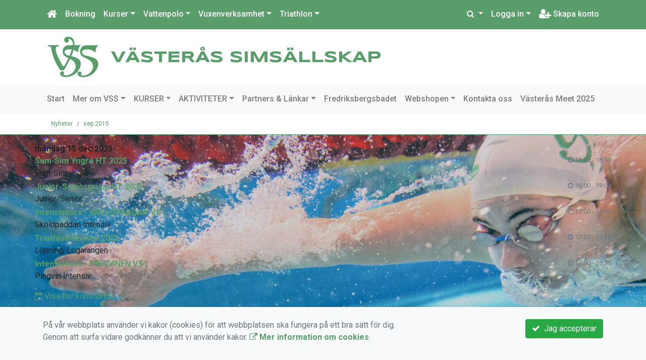

--- FILE ---
content_type: text/html; charset=UTF-8
request_url: https://www.vasterassim.nu/Nyheter/2015-09/
body_size: 119414
content:
<!DOCTYPE html>
<html lang="sv">
<head prefix="og: http://ogp.me/ns# fb: http://ogp.me/ns/fb# article: http://ogp.me/ns/article#">
<meta charset="UTF-8" />
<meta name="viewport" content="width=device-width, initial-scale=1.0"/>
<meta name="generator" content="WeUnite (support@weunite.club)" />
<meta name="author" content="KanslietOnline&trade;" />
<meta name="copyright" content="WeUnite AB, support@weunite.club" />
<meta name="robots" content="index,follow" />
<meta name="googlebot" content="index,follow" />
<meta name="keywords" content="Västerås Simsällskap, Simförening, Föreningssystem, Bokning Online, Onlinebokning, Simning, Simskola, Idrott, Vattenpolo, Crawlkurs, Vuxenkurser" />
<meta name="description" content="KanslietOnline™ är det kompletta föreningssystemet för idrottsföreningar och mindre organisationer." />
<title>Nyheter</title>

<link rel="alternate" type="application/rss+xml" title="Senaste nyheter" href="https://www.vasterassim.nu/Nyheter/rss/">

<meta name="apple-mobile-web-app-title" content="Nyheter">
<link rel="apple-touch-icon" sizes="180x180" href="/explorer/favicon/apple-touch-icon.png?ver=15Zd8">
<link rel="apple-touch-startup-image" media="(device-width: 414px) and (device-height: 736px) and (orientation: landscape) and (-webkit-device-pixel-ratio: 3)" href="/explorer/favicon/apple-touch-startup-image-1182x2208.png?ver=15Zd8">
<link rel="apple-touch-startup-image" media="(device-width: 414px) and (device-height: 736px) and (orientation: portrait) and (-webkit-device-pixel-ratio: 3)" href="/explorer/favicon/apple-touch-startup-image-1242x2148.png?ver=15Zd8">
<link rel="apple-touch-startup-image" media="(device-width: 768px) and (device-height: 1024px) and (orientation: landscape) and (-webkit-device-pixel-ratio: 2)" href="/explorer/favicon/apple-touch-startup-image-1496x2048.png?ver=15Zd8">
<link rel="apple-touch-startup-image" media="(device-width: 768px) and (device-height: 1024px) and (orientation: portrait) and (-webkit-device-pixel-ratio: 2)" href="/explorer/favicon/apple-touch-startup-image-1536x2008.png?ver=15Zd8">
<link rel="apple-touch-startup-image" media="(device-width: 320px) and (device-height: 480px) and (-webkit-device-pixel-ratio: 1)" href="/explorer/favicon/apple-touch-startup-image-320x460.png?ver=15Zd8">
<link rel="apple-touch-startup-image" media="(device-width: 320px) and (device-height: 568px) and (-webkit-device-pixel-ratio: 2)" href="/explorer/favicon/apple-touch-startup-image-640x1096.png?ver=15Zd8">
<link rel="apple-touch-startup-image" media="(device-width: 320px) and (device-height: 480px) and (-webkit-device-pixel-ratio: 2)" href="/explorer/favicon/apple-touch-startup-image-640x920.png?ver=15Zd8">
<link rel="apple-touch-startup-image" media="(device-width: 768px) and (device-height: 1024px) and (orientation: landscape) and (-webkit-device-pixel-ratio: 1)" href="/explorer/favicon/apple-touch-startup-image-748x1024.png?ver=15Zd8">
<link rel="apple-touch-startup-image" media="(device-width: 375px) and (device-height: 667px) and (-webkit-device-pixel-ratio: 2)" href="/explorer/favicon/apple-touch-startup-image-750x1294.png?ver=15Zd8">
<link rel="apple-touch-startup-image" media="(device-width: 768px) and (device-height: 1024px) and (orientation: portrait) and (-webkit-device-pixel-ratio: 1)" href="/explorer/favicon/apple-touch-startup-image-768x1004.png?ver=15Zd8">
<link rel="icon" type="image/png" sizes="32x32" href="/explorer/favicon/favicon-32x32.png?ver=15Zd8">
<link rel="icon" type="image/png" sizes="230x230" href="/explorer/favicon/favicon-230x230.png?ver=15Zd8">
<link rel="icon" type="image/png" sizes="192x192" href="/explorer/favicon/android-chrome-192x192.png?ver=15Zd8">
<link rel="icon" type="image/png" sizes="228x228" href="/explorer/favicon/coast-228x228.png?ver=15Zd8">
<link rel="icon" type="image/png" sizes="16x16" href="/explorer/favicon/favicon-16x16.png?ver=15Zd8">
<link rel="manifest" href="/explorer/favicon/site.webmanifest?ver=15Zd8">
<link rel="mask-icon" href="/explorer/favicon/safari-pinned-tab.svg?ver=15Zd8" color="#fff">
<link rel="shortcut icon" href="/explorer/favicon/favicon.ico?ver=15Zd8">
<link rel="yandex-tableau-widget" href="/explorer/favicon/yandex-browser-manifest.json?ver=15Zd8">
<meta name="apple-mobile-web-app-capable" content="yes">
<meta name="msapplication-TileColor" content="#654321">
<meta name="msapplication-TileImage" content="/explorer/favicon/mstile-144x144.png?ver=15Zd8">
<meta name="msapplication-config" content="/explorer/favicon/browserconfig.xml?ver=15Zd8">
<meta name="theme-color" content="#ffffff">
<link rel="manifest" href="/skin/default/css/manifest.json?V315PL0" />

<meta property="og:title" content="Nyheter" />
<meta property="og:description" content="KanslietOnline™ är det kompletta föreningssystemet för idrottsföreningar och mindre organisationer." />
<meta property="og:type" content="article" />
<meta property="article:author" content="https://www.vasterassim.nu/" />
<meta property="article:publisher" content="https://www.vasterassim.nu/" />
<meta property="og:url" content="https://www.vasterassim.nu/Nyheter/" />
<meta property="og:image" content="https://www.vasterassim.nu/skin/default/pics/OGLogo.png" />
<meta property="og:locale" content="sv_SE" />
<meta property="fb:admins" content="664706484"/>

<link rel="preconnect" href="https://fonts.googleapis.com">
<link rel="preconnect" href="https://fonts.gstatic.com" crossorigin>

<link id="jquery-css" rel="stylesheet" media="screen" href="//cdn.kanslietonline.se/jquery/jquery-ui.min.css?1.12.1">
<link id="gfonts-quicksand" href="//fonts.googleapis.com/css?family=Quicksand:400,500,700&amp;subset=latin-ext" rel="stylesheet" type="text/css" media="screen">
<link id="gfonts-roboto" href="//fonts.googleapis.com/css2?family=Roboto:wght@400;500;700&subset=latin-ext&display=swap" rel="stylesheet">

<!-- Latest compiled and minified CSS -->
<link rel="stylesheet" href="https://cdn.jsdelivr.net/npm/bootstrap@4.6.0/dist/css/bootstrap.min.css" integrity="sha384-B0vP5xmATw1+K9KRQjQERJvTumQW0nPEzvF6L/Z6nronJ3oUOFUFpCjEUQouq2+l" crossorigin="anonymous">

<link id="fontsawesome" href="//maxcdn.bootstrapcdn.com/font-awesome/4.7.0/css/font-awesome.min.css" rel="stylesheet" integrity="sha384-wvfXpqpZZVQGK6TAh5PVlGOfQNHSoD2xbE+QkPxCAFlNEevoEH3Sl0sibVcOQVnN" crossorigin="anonymous">

<style>
.site-header h1 a,
.site-header h2 {
	color: #599d6a;
}
</style>

<link id="kanslietonline-corecss" rel="stylesheet" href="https://www.vasterassim.nu/Core-Css?V315PL0" type="text/css" media="screen" />

<link rel="stylesheet" href="https://www.vasterassim.nu/js/jquery/smartmenus-1.1.1/jquery.smartmenus.bootstrap-4.css?V315PL0" type="text/css" />
<link rel="stylesheet" href="https://www.vasterassim.nu/Widgets/AccountWidget/Css/style.Account.css?V315PL0" type="text/css" />
<link rel="stylesheet" href="https://www.vasterassim.nu/Widgets/Calendar/news.css?V315PL0" type="text/css" />
<link rel="stylesheet" href="https://www.vasterassim.nu/Widgets/Calendar/calendar.css?V315PL0" type="text/css" />
<link rel="stylesheet" href="https://www.vasterassim.nu/Widgets/Sponsor/sponsor.css?V315PL0" type="text/css" />
<link rel="stylesheet" href="https://www.vasterassim.nu/js/jquery/slick/slick.css?V315PL0" type="text/css" />
<link rel="stylesheet" href="https://www.vasterassim.nu/js/jquery/slick/slick-theme.css?V315PL0" type="text/css" />

<!--[if IE]>
	<link rel="stylesheet" href="/css/IE/style.IE.css" type="text/css" />	
<![endif]-->
<!--[if IE 8]>
	<link rel="stylesheet" href="/css/IE/style.IE8.css" type="text/css" />	
<![endif]-->
<!--[if IE 7]>
	<link rel="stylesheet" href="/css/IE/style.IE7.css" type="text/css" />	
<![endif]-->
<!--[if lte IE 6]>
	<link rel="stylesheet" href="/css/IE/style.IE6.css" type="text/css" />
<![endif]-->

<style>
#promo-top { padding:0rem 1rem/* !important*/; }
#promo-top aside { padding:0.5rem 0rem !important; }
#main { padding:0rem 1rem/* !important*/; }
#main aside { padding:0.5rem 0rem !important; }
#sidebar-1 { padding:0rem 1rem/* !important*/; }
#sidebar-1 aside { padding:0.5rem 0rem !important; }
#sidebar-2 { padding:0rem 1rem/* !important*/; }
#sidebar-2 aside { padding:0.5rem 0rem !important; }
#promo-bottom { padding:0rem 1rem/* !important*/; }
#promo-bottom aside { padding:0.5rem 0rem !important; }
#footer-1 { padding:0rem 1rem/* !important*/; }
#footer-1 aside { padding:0.5rem 0rem !important; }
#footer-2 { padding:0rem 1rem/* !important*/; }
#footer-2 aside { padding:0.5rem 0rem !important; }
#footer-3 { padding:0rem 1rem/* !important*/; }
#footer-3 aside { padding:0.5rem 0rem !important; }
#footer-4 { padding:0rem 1rem/* !important*/; }
#footer-4 aside { padding:0.5rem 0rem !important; }

.site-background { background-color: #ffffff;  }
.header-image-wrap { padding: 15px 10px; }
.header-image-wrap .site-brand a, .header-image-wrap .site-brand small { color: #599d6a; }
.nav.nav-ko-usermenu > li > a:focus, .nav > li > a:hover { color:#599d6a;background-color:#ffffff}
.top-navigation .navbar.custom-style, .top-navigation-back {color:#ffffff;background-color:#599d6a !important;background-image:none;}
.top-navigation .navbar, .top-navigation-back, .crumbs-back { border-color:#599d6a; }

/*.top-navigation .navbar-light .navbar-toggler { background-color: #ffffff; border-color: #ffffff; }*/

.top-navigation .navbar .navbar-brand,
.top-navigation .navbar .navbar-nav > li > a {color:#ffffff;text-shadow: none;}

.top-navigation .navbar .navbar-brand:hover,
.top-navigation .navbar .navbar-nav > li > a:hover,
.top-navigation .navbar .navbar-nav > .open > a,
.top-navigation .navbar .navbar-nav > .open > a:focus,
.top-navigation .navbar .navbar-nav > .open > a:hover{color:#599d6a;background-color:#ffffff;background-image:none;text-shadow:none;box-shadow:none}

.top-navigation .navbar .open > a,
.top-navigation .navbar .open > a:focus,
.top-navigation .navbar .open > a:hover{color:#ffffff;background-color:#599d6a;background-image:none}

.top-navigation .navbar .dropdown-menu > li > a:focus,
.top-navigation .navbar .dropdown-menu > li > a:hover{color:#ffffff;background-color:#599d6a;background-image:none}

.top-navigation .navbar .dropdown-menu > .active > a,
.top-navigation .navbar .dropdown-menu > .active > a:focus,
.top-navigation .navbar .dropdown-menu > .active > a:hover{color:#599d6a;background-color:#ffffff;background-image:none}

@media (max-width: 767px){.top-navigation .navbar .navbar-nav .open .dropdown-menu > li > a{color:#ffffff;background-color:#599d6a;background-image:none;text-shadow:none;box-shadow:none}.top-navigation .navbar .navbar-nav .open .dropdown-menu > li > a:focus,.top-navigation .navbar .navbar-nav .open .dropdown-menu > li > a:hover,.top-navigation .navbar .navbar-nav .open .dropdown-menu > .active > a,.top-navigation .navbar .navbar-nav .open .dropdown-menu > .active > a:focus,.top-navigation .navbar .navbar-nav .open .dropdown-menu > .active > a:hover{color:#599d6a;background-color:#ffffff;background-image:none;text-shadow:none;box-shadow:none}}
.navbar-extra {color:#ffffff}
.navbar-extra:hover,.navbar-extra:focus {color:#599d6a;background-color:#ffffff}
.navbar-inverse .navbar-toggle {color:#ffffff;border-color:#ffffff;}
.navbar-inverse .navbar-toggle .icon-bar {background-color:#ffffff;}
.navbar-inverse .navbar-toggle:hover {background-color:#ffffff;}
.navbar-inverse .navbar-toggle:hover .icon-bar {background-color:#599d6a;}
.footer.footer-top { background-color: #599d6a; color: #FFFFFF; }.footer.footer-top a { color: #FFFFFF; }
body { background: url(/skin/default/header/site-background.jpg) #eeeeee repeat fixed 0 0 / cover; }
.main-wrapper { background-color: #ffffff !important }
</style><link rel="stylesheet" href="https://www.vasterassim.nu/skin/default/css/style.Skin.css?V315PL0" type="text/css" />
<style>
.mobile-nav .navbar-collapse.collapse{display:block!important}.mobile-nav .navbar-nav,.mobile-nav .navbar-nav>li{float:left!important}.mobile-nav .navbar-nav.navbar-right:last-child{margin-right:-15px!important}.mobile-nav .navbar-nav{margin:0 -15px 0 -15px}.mobile-nav .navbar-right{float:right!important}.mobile-nav .navbar-nav .open .dropdown-menu{position:absolute;top:100%;left:0;float:left;min-width:160px;background-color:#fff;background-clip:padding-box;border:1px solid rgba(0,0,0,.15);border-radius:4px;box-shadow:0 6px 12px rgba(0,0,0,.175)}.mobile-nav .navbar-nav .open .dropdown-menu>li>a{color:#333;background-color:#fff}
</style>

<script>
var ABSPATH  = "/";
var ADMPATH  = "admin/";
var __AbsUrl = "https://www.vasterassim.nu/";
var SKINPATH = "skin/default/";
var KO_API_URI = "https://api.kanslietonline.se";
var DEBUG = false;
var __Debug = false;

var __Self = "/Nyheter/";
var __ProxyPath = "/admin/proxy/";

var errMsg = {};
var errFld = {};
</script>
</head>

<body class="custom-font-enabled ko-tab-0">
<div id="fb-root"></div>
<script async defer crossorigin="anonymous" src="https://connect.facebook.net/sv_SE/sdk.js#xfbml=1&version=v5.0&appId="></script>


<div id="loadMsg" tabindex="-1" style="display: none;">
	<i class="text-danger fa fa-spinner fa-pulse fa-3x fa-fw"></i><br />
	Sidan håller på att ladda, vänligen vänta...</div>

<div id="loadSuccess" class="center-block text-success"><i class="fa fa-check-circle fa-6x"></i></div>
<div id="loadFailure" class="center-block text-danger"><i class="fa fa-times-circle-o fa-6x"></i></div>

<div id="KOModal" class="modal fade" tabindex="-1" role="dialog">
	<div class="modal-dialog">
		<div class="modal-content">
		  
		</div><!-- /.modal-content -->
	</div><!-- /.modal-dialog -->
</div><!-- /.modal -->

<a id="top"></a>



<!-- DEFAULT TEMPLATE -->



<div class="top-navigation">
	<!-- MOBILE TOP -->
	<nav class="navbar navbar-expand navbar-dark bg-dark d-block d-sm-none custom-style">
		<!-- Left nav -->
		<div class="collapse navbar-collapse" id="navbarNav">
			<a class="navbar-brand" rel="home" href="/" title="">
				<i class="fa fa-home"></i>
			</a>

			<ul class="navbar-nav ml-auto" data-sm-skip="true" data-sm-options="{ showOnClick: true, hideOnClick: false }">
									<li class="nav-item">

				<a href="#" class="nav-link btn-mobile-activities" data-toggle="collapse" data-target="#mobile-activities">
					Aktiviteter <b class="caret"></b>
				</a>
				
			</li>
									<li class="nav-item dropdown">
				<a class="nav-link dropdown-toggle" href="#" role="button" data-toggle="dropdown" aria-expanded="false">
				  Logga in				</a>
				<ul class="dropdown-menu dropdown-menu-right account py-2 px-1">
				  <li>
					<div class="">
					<div class="AccountWidget p-2">
	<form class="frmLoginWidget" method="post" action="/Ajax/ajax.Login.php">

	<div class="form-group">
		<label for="Username2_01">Personnummer</label> <a href="javascript:void(0);" onclick="$(this).closest('.form-group').find('small').toggle();" class="float-right"><i class="fa fa-question-circle"></i></a>
		<input type="text" id="Username2_01" class="form-control" value="" name="Username" placeholder="ÅÅÅÅMMDDNNNN" tabindex="3" aria-describedby="HlpPersNo2">
		<small id="HlpPersNo2" class="text-muted" style="display: none;">Personnummer med 12 siffror i formatet ÅÅÅÅMMDDNNNN.</small>
	</div>

	<div class="form-group">
		<label for="lblPasswd2">Lösenord</label>
		<input type="password" id="lblPasswd2" class="form-control Passwd" name="Password" required placeholder="Lösenord" tabindex="4" />
	</div>


	<input type="hidden" name="ReturnUrl" value="/Nyheter/" />	
	<button type="submit" class="btn btn-success btn-block" tabindex="6">
		<i class="fa fa-sign-in" aria-hidden="true"></i>&nbsp;
		Logga in
	</button>
	<a class="LnkForgotPasswd btn btn-sm btn-outline-info btn-block" tabindex="7" href="/glomt-losenordet/" title="Glömt lösenordet?">Glömt lösenordet?</a>
	</form>
</div>						</div>
				  </li>
				 </ul>
			
<!--
				<a href="#" class="nav-link btn-mobile-login float-right" title="Logga in" style="margin-right: -15px;" data-toggle="collapse" data-target="#mobile-account">Logga in <b class="caret"></b></a>
-->
			</li>
									<li class="nav-item">
				<a href="/nytt-konto/" class="nav-link btn-mobile-new-account float-right" title="Skapa konto">Skapa konto</a>
			</li>
						</ul>
		</div>
	</nav>
	<div id="mobile-activities" class="navbar-collapse collapse bg-white p-2">
		
	<ul class="navbar-nav mr-auto">
<li class="nav-item d-block d-sm-none"><a class="nav-link" href="/anmalningar/">Anmälan</a></li>			<li class="nav-item dropdown">
				<a href="#" class="nav-link dropdown-toggle">Kurser</a>
				<ul class="dropdown-menu">
<li class="dropdown-header">Simskola</li>					<li class="nav-item dropdown">
						<a class="dropdown-item" href="#">Sköldpaddan - Vattenvana och teknik</a>
						<ul class="dropdown-menu">
<li class="dropdown-header">jan 2026</li><li><a class="dropdown-item" href="/kurser/simskola/skoldpaddan-vattenvana-och-teknik/3684-p1-skoldpaddan-man-1650/">P1 - Sköldpaddan Mån 16.50</a></li>
<li><a class="dropdown-item" href="/kurser/simskola/skoldpaddan-vattenvana-och-teknik/3686-p1-skoldpaddan-tis-1650/">P1 - Sköldpaddan Tis 16.50</a></li>
<li><a class="dropdown-item" href="/kurser/simskola/skoldpaddan-vattenvana-och-teknik/3695-p1-skoldpaddan-tors-1650/">P1 - Sköldpaddan Tors 16.50</a></li>
<li><a class="dropdown-item" href="/kurser/simskola/skoldpaddan-vattenvana-och-teknik/3699-p1-skoldpaddan-son-1740-uvbassangen/">P1 - Sköldpaddan Sön 17.40 - UVbassängen</a></li>
<li><a class="dropdown-item" href="/kurser/simskola/skoldpaddan-vattenvana-och-teknik/3701-p1-skoldpaddan-son-1700-uvbassangen/">P1 - Sköldpaddan Sön 17.00 - UVbassängen</a></li>
<li><a class="dropdown-item" href="/kurser/simskola/skoldpaddan-vattenvana-och-teknik/3705-p1-skoldpaddan-son-1705-multibassangen/">P1 - Sköldpaddan Sön 17.05 - Multibassängen</a></li>
						</ul>
					</li>
					<li class="nav-item dropdown">
						<a class="dropdown-item" href="#">Pingvinen - Teknik på grundare vatten</a>
						<ul class="dropdown-menu">
<li class="dropdown-header">jan 2026</li><li><a class="dropdown-item" href="/kurser/simskola/pingvinen-teknik-pa-grundare-vatten/3681-p1-pingvinen-man-1725/">P1 - Pingvinen Mån 17.25</a></li>
<li><a class="dropdown-item" href="/kurser/simskola/pingvinen-teknik-pa-grundare-vatten/3685-p1-pingvinen-tis-1730/">P1 - Pingvinen Tis 17.30</a></li>
<li><a class="dropdown-item" href="/kurser/simskola/pingvinen-teknik-pa-grundare-vatten/3688-p1-pingvinen-tis-1805/">P1 - Pingvinen Tis 18.05</a></li>
<li><a class="dropdown-item" href="/kurser/simskola/pingvinen-teknik-pa-grundare-vatten/3690-p1-pingvinen-ons-1650/">P1 - Pingvinen Ons 16.50</a></li>
<li><a class="dropdown-item" href="/kurser/simskola/pingvinen-teknik-pa-grundare-vatten/3693-p1-pingvinen-tors-1730/">P1 - Pingvinen Tors 17.30</a></li>
<li><a class="dropdown-item" href="/kurser/simskola/pingvinen-teknik-pa-grundare-vatten/3697-p1-pingvinen-son-1745-multibassangen/">P1 - Pingvinen Sön 17.45 - Multibassängen</a></li>
						</ul>
					</li>
					<li class="nav-item dropdown">
						<a class="dropdown-item" href="#">Pingvinen GULD</a>
						<ul class="dropdown-menu">
<li class="dropdown-header">jan 2026</li><li><a class="dropdown-item" href="/kurser/simskola/pingvinen-guld/3687-p1-pingvinen-guld-tis-1840/">P1 - Pingvinen GULD Tis 18.40</a></li>
<li><a class="dropdown-item" href="/kurser/simskola/pingvinen-guld/3689-p1-pingvinen-guld-ons-1730/">P1 - Pingvinen GULD Ons 17.30</a></li>
<li><a class="dropdown-item" href="/kurser/simskola/pingvinen-guld/3694-p1-pingvinen-guld-tors-1805/">P1 - Pingvinen GULD Tors 18.05</a></li>
<li><a class="dropdown-item" href="/kurser/simskola/pingvinen-guld/3700-p1-pingvinen-guld-son-1820-uv-bassangen/">P1 - Pingvinen GULD Sön 18.20 - UV-bassängen</a></li>
						</ul>
					</li>
					<li class="nav-item dropdown">
						<a class="dropdown-item" href="#">Fisken - Teknik på djupare vatten</a>
						<ul class="dropdown-menu">
<li class="dropdown-header">jan 2026</li><li><a class="dropdown-item" href="/kurser/simskola/fisken-teknikpa-djupare-vatten/3682-p1-fisken-man-1805/">P1 - Fisken Mån 18.05</a></li>
<li><a class="dropdown-item" href="/kurser/simskola/fisken-teknikpa-djupare-vatten/3691-p1-fisken-ons-1805/">P1 - Fisken Ons 18.05</a></li>
<li><a class="dropdown-item" href="/kurser/simskola/fisken-teknikpa-djupare-vatten/3696-p1-fisken-tors-1840/">P1 - Fisken Tors 18.40</a></li>
<li><a class="dropdown-item" href="/kurser/simskola/fisken-teknikpa-djupare-vatten/3698-p1-fisken-son-1825-multibassangen/">P1 - Fisken Sön 18.25 - Multibassängen</a></li>
						</ul>
					</li>
					<li class="nav-item dropdown">
						<a class="dropdown-item" href="#">Delfinen</a>
						<ul class="dropdown-menu">
<li class="dropdown-header">jan 2026</li><li><a class="dropdown-item" href="/kurser/simskola/delfinen/3683-p1-delfinen-man-1840/">P1 - Delfinen Mån 18.40</a></li>
<li><a class="dropdown-item" href="/kurser/simskola/delfinen/3692-p1-delfinen-ons-1840/">P1 - Delfinen Ons 18.40</a></li>
<li><a class="dropdown-item" href="/kurser/simskola/delfinen/3702-p1-delfinen-son-1900/">P1 - Delfinen Sön 19.00</a></li>
						</ul>
					</li>
					<li class="nav-item dropdown">
						<a class="dropdown-item" href="#">Hajen</a>
						<ul class="dropdown-menu">
<li class="dropdown-header">jan 2026</li><li><a class="dropdown-item" href="/kurser/simskola/hajen/3671-hajen-1-ons-1645/">Hajen 1 Ons 16:45</a></li>
<li><a class="dropdown-item" href="/kurser/simskola/hajen/3675-hajen-3-tors-1630/">Hajen 3 Tors 16:30</a></li>
<li><a class="dropdown-item" href="/kurser/simskola/hajen/3677-hajen-4-lor-1000/">Hajen 4 Lör 10:00</a></li>
<li><a class="dropdown-item" href="/kurser/simskola/hajen/3678-hajen-6-son-1730/">Hajen 6 Sön 17:30</a></li>
<li><a class="dropdown-item" href="/kurser/simskola/hajen/3679-hajen-7-son-1815/">Hajen 7 Sön 18.15</a></li>
<li><a class="dropdown-item" href="/kurser/simskola/hajen/3680-hajen-5-son-1615/">Hajen 5 Sön 16:15</a></li>
<li><a class="dropdown-item" href="/kurser/simskola/hajen/3672-hajen-2-ons-1735/">Hajen 2 Ons 17:35</a></li>
						</ul>
					</li>
					<li class="nav-item dropdown">
						<a class="dropdown-item" href="#">Hajen Extra</a>
						<ul class="dropdown-menu">
<li class="dropdown-header">apr 2026</li><li><a class="dropdown-item" href="/kurser/simskola/hajen-extra/3703-hajen-extra-1-son-1530/">Hajen extra 1 Sön 15:30</a></li>
<li><a class="dropdown-item" href="/kurser/simskola/hajen-extra/3704-hajen-extra-2-son-1815/">Hajen extra 2 Sön 18:15</a></li>
						</ul>
					</li>
					<li class="nav-item dropdown">
						<a class="dropdown-item" href="#">Teknikskolan Silver</a>
						<ul class="dropdown-menu">
<li class="dropdown-header">jan 2026</li><li><a class="dropdown-item" href="/kurser/simskola/teknikskolan-silver/3667-ts-silver-1-ons-1800-son-1615/">TS Silver 1 Ons 18:00 Sön 16.15</a></li>
<li><a class="dropdown-item" href="/kurser/simskola/teknikskolan-silver/3673-ts-silver-3-tors-1715-son-1730/">TS Silver 3 Tors 17:15 Sön 17:30</a></li>
<li><a class="dropdown-item" href="/kurser/simskola/teknikskolan-silver/3674-ts-silver-2-tors-1630-son-1530/">TS Silver 2 Tors 16:30 Sön 15:30</a></li>
						</ul>
					</li>
					<li class="nav-item dropdown">
						<a class="dropdown-item" href="#">Teknikskolan Guld</a>
						<ul class="dropdown-menu">
<li class="dropdown-header">jan 2026</li><li><a class="dropdown-item" href="/kurser/simskola/teknikskolan-guld/3668-ts-guld-1-ons-1845-son-1815/">TS Guld 1 Ons 18:45 Sön 18:15</a></li>
<li><a class="dropdown-item" href="/kurser/simskola/teknikskolan-guld/3676-ts-guld-2-tors-1715-lor-1045/">TS Guld 2 Tors 17:15 Lör 10:45</a></li>
						</ul>
					</li>
					<li class="nav-item dropdown">
						<a class="dropdown-item" href="#">Ungdomsträning steg 1</a>
						<ul class="dropdown-menu">
<li class="dropdown-header">jan 2026</li><li><a class="dropdown-item" href="/kurser/simskola/ungdomstraning-steg-1/3669-ungdomstraning-vt-2026/">Ungdomsträning VT 2026</a></li>
						</ul>
					</li>
					<li class="nav-item dropdown">
						<a class="dropdown-item" href="#">Ungdomsträning steg 2</a>
						<ul class="dropdown-menu">
<li class="dropdown-header">jan 2026</li><li><a class="dropdown-item" href="/kurser/simskola/ungdomstraning-steg-2/3670-ungdomstraning-steg-2-vt-2026/">Ungdomsträning steg 2 VT 2026</a></li>
						</ul>
					</li>
<li class="dropdown-header">Intensiv simskolekurs</li>					<li class="nav-item dropdown">
						<a class="dropdown-item" href="#">Sköldpaddan - Intensiv</a>
						<ul class="dropdown-menu">
<li class="dropdown-header">dec 2025</li><li><a class="dropdown-item" href="/kurser/intensiv-simskolekurs/skoldpaddan-intensiv/3627-intensivkurs-skoldpaddan-v51/">Intensivkurs - SKÖLDPADDAN V.51</a></li>
<li class="dropdown-header">feb 2026</li><li><a class="dropdown-item" href="/kurser/intensiv-simskolekurs/skoldpaddan-intensiv/3724-intensivkurs-skoldpaddan-v9/">Intensivkurs - SKÖLDPADDAN V.9</a></li>
<li class="dropdown-header">mar 2026</li><li><a class="dropdown-item" href="/kurser/intensiv-simskolekurs/skoldpaddan-intensiv/3727-intensivkurs-skoldpaddan-v14/">Intensivkurs - SKÖLDPADDAN V.14</a></li>
						</ul>
					</li>
					<li class="nav-item dropdown">
						<a class="dropdown-item" href="#">Pingvinen - Intensiv</a>
						<ul class="dropdown-menu">
<li class="dropdown-header">dec 2025</li><li><a class="dropdown-item" href="/kurser/intensiv-simskolekurs/pingvinen-intensiv/3628-intensivkurs-pingvinen-v51/">Intensivkurs - PINGVINEN V.51</a></li>
<li class="dropdown-header">feb 2026</li><li><a class="dropdown-item" href="/kurser/intensiv-simskolekurs/pingvinen-intensiv/3726-intensivkurs-pingvinen-v9/">Intensivkurs - PINGVINEN V.9</a></li>
<li class="dropdown-header">mar 2026</li><li><a class="dropdown-item" href="/kurser/intensiv-simskolekurs/pingvinen-intensiv/3728-intensivkurs-pingvinen-v14/">Intensivkurs - PINGVINEN V.14</a></li>
						</ul>
					</li>
					<li class="nav-item dropdown">
						<a class="dropdown-item" href="#">Pingvinen Guld - Intensiv</a>
						<ul class="dropdown-menu">
<li class="dropdown-header">dec 2025</li><li><a class="dropdown-item" href="/kurser/intensiv-simskolekurs/pingvinen-guld-intensiv/3629-intensivkurs-pingvinen-guld-v51/">Intensivkurs - PINGVINEN GULD V.51</a></li>
<li class="dropdown-header">feb 2026</li><li><a class="dropdown-item" href="/kurser/intensiv-simskolekurs/pingvinen-guld-intensiv/3725-intensivkurs-pingvinen-guld-v9/">Intensivkurs - PINGVINEN GULD V.9</a></li>
<li class="dropdown-header">mar 2026</li><li><a class="dropdown-item" href="/kurser/intensiv-simskolekurs/pingvinen-guld-intensiv/3729-intensivkurs-pingvinen-guld-v14/">Intensivkurs - PINGVINEN GULD V.14</a></li>
						</ul>
					</li>
				</ul>
			</li>
			<li class="nav-item dropdown">
				<a href="#" class="nav-link dropdown-toggle">Vattenpolo</a>
				<ul class="dropdown-menu">
<li class="dropdown-header">Vattenpololag</li>					<li class="nav-item dropdown">
						<a class="dropdown-item" href="#">Lag</a>
						<ul class="dropdown-menu">
<li class="dropdown-header">aug 2025</li><li><a class="dropdown-item" href="/vattenpolokommitten/vattenpololag/lag/3607-vattenpolo-junior-ht25/">Vattenpolo Junior HT25</a></li>
<li><a class="dropdown-item" href="/vattenpolokommitten/vattenpololag/lag/3606-vattenpolo-senior-ht25/">Vattenpolo Senior HT25</a></li>
						</ul>
					</li>
<li class="dropdown-header">Vattenpolo - Kids</li>					<li class="nav-item dropdown">
						<a class="dropdown-item" href="#">Vattenpolo - Kids</a>
						<ul class="dropdown-menu">
<li class="dropdown-header">aug 2025</li><li><a class="dropdown-item" href="/vattenpolokommitten/vattenpolo-kids/vattenpolo-kids/3608-vattenpolo-kids-ht25/">Vattenpolo - Kids HT25</a></li>
						</ul>
					</li>
				</ul>
			</li>
			<li class="nav-item dropdown">
				<a href="#" class="nav-link dropdown-toggle">Vuxenverksamhet</a>
				<ul class="dropdown-menu">
<li class="dropdown-header">Masters</li>					<li class="nav-item dropdown">
						<a class="dropdown-item" href="#">Masters</a>
						<ul class="dropdown-menu">
<li class="dropdown-header">sep 2025</li><li><a class="dropdown-item" href="/aktiviteter/vuxenverksamhet/masters/masters/3604-masters-1-ht-2025/">Masters 1 HT 2025</a></li>
<li><a class="dropdown-item" href="/aktiviteter/vuxenverksamhet/masters/masters/3603-masters-2-ht-2025/">Masters 2 HT 2025</a></li>
<li><a class="dropdown-item" href="/aktiviteter/vuxenverksamhet/masters/masters/3602-masters-3-ht-2025/">Masters 3 HT 2025</a></li>
						</ul>
					</li>
<li class="dropdown-header">Triathlon + Swimrun</li>					<li class="nav-item dropdown">
						<a class="dropdown-item" href="#">Triathlon + Swimrun</a>
						<ul class="dropdown-menu">
<li class="dropdown-header">sep 2025</li><li><a class="dropdown-item" href="/aktiviteter/vuxenverksamhet/triathlon-swimrun/triathlon-swimrun/3622-triathlonswimrun-vuxen-ht-2025/">Triathlon/Swimrun Vuxen HT 2025</a></li>
						</ul>
					</li>
				</ul>
			</li>
			<li class="nav-item dropdown">
				<a href="#" class="nav-link dropdown-toggle">Triathlon</a>
				<ul class="dropdown-menu">
<li class="dropdown-header">Träningsverksamhet</li>					<li class="nav-item dropdown">
						<a class="dropdown-item" href="#">Tävling</a>
						<ul class="dropdown-menu">
<li class="dropdown-header">jul 2025</li><li><a class="dropdown-item" href="/prova-pa-triathlon-tri4fun/traningsverksamhet/tavling/3614-triathlon-hosten-2025/">Triathlon Hösten 2025</a></li>
						</ul>
					</li>
				</ul>
			</li>
</ul>	</div>
	
	
	<!-- DESKTOP TOP -->
		<nav class="navbar navbar-expand-lg navbar-dark bg-dark d-none d-sm-block custom-style">
		<div class="container">
			<ul class="navbar-nav" data-sm-skip="true">
				<li class="nav-item">
					<a class="nav-link" rel="home" href="/" title="">
						<i class="fa fa-home fa-lg"></i>
					</a>
				</li>
			</ul>
			<button class="navbar-toggler" type="button" data-toggle="collapse" data-target="#TopNav" aria-controls="TopNav" aria-expanded="false" aria-label="Toggle navigation">
				<span class="navbar-toggler-icon"></span>
			</button>

			<div class="collapse navbar-collapse" id="TopNav">
								<ul class="navbar-nav" data-sm-skip="true">
				<li class="nav-item">
					<a class="nav-link btn-desktop-notfication" href="/anmalningar/">
						Bokning					</a>
				</li>
				</ul>
				
				
	<ul class="navbar-nav mr-auto">
<li class="nav-item d-block d-sm-none"><a class="nav-link" href="/anmalningar/">Anmälan</a></li>			<li class="nav-item dropdown">
				<a href="#" class="nav-link dropdown-toggle">Kurser</a>
				<ul class="dropdown-menu">
<li class="dropdown-header">Simskola</li>					<li class="nav-item dropdown">
						<a class="dropdown-item" href="#">Sköldpaddan - Vattenvana och teknik</a>
						<ul class="dropdown-menu">
<li class="dropdown-header">jan 2026</li><li><a class="dropdown-item" href="/kurser/simskola/skoldpaddan-vattenvana-och-teknik/3684-p1-skoldpaddan-man-1650/">P1 - Sköldpaddan Mån 16.50</a></li>
<li><a class="dropdown-item" href="/kurser/simskola/skoldpaddan-vattenvana-och-teknik/3686-p1-skoldpaddan-tis-1650/">P1 - Sköldpaddan Tis 16.50</a></li>
<li><a class="dropdown-item" href="/kurser/simskola/skoldpaddan-vattenvana-och-teknik/3695-p1-skoldpaddan-tors-1650/">P1 - Sköldpaddan Tors 16.50</a></li>
<li><a class="dropdown-item" href="/kurser/simskola/skoldpaddan-vattenvana-och-teknik/3699-p1-skoldpaddan-son-1740-uvbassangen/">P1 - Sköldpaddan Sön 17.40 - UVbassängen</a></li>
<li><a class="dropdown-item" href="/kurser/simskola/skoldpaddan-vattenvana-och-teknik/3701-p1-skoldpaddan-son-1700-uvbassangen/">P1 - Sköldpaddan Sön 17.00 - UVbassängen</a></li>
<li><a class="dropdown-item" href="/kurser/simskola/skoldpaddan-vattenvana-och-teknik/3705-p1-skoldpaddan-son-1705-multibassangen/">P1 - Sköldpaddan Sön 17.05 - Multibassängen</a></li>
						</ul>
					</li>
					<li class="nav-item dropdown">
						<a class="dropdown-item" href="#">Pingvinen - Teknik på grundare vatten</a>
						<ul class="dropdown-menu">
<li class="dropdown-header">jan 2026</li><li><a class="dropdown-item" href="/kurser/simskola/pingvinen-teknik-pa-grundare-vatten/3681-p1-pingvinen-man-1725/">P1 - Pingvinen Mån 17.25</a></li>
<li><a class="dropdown-item" href="/kurser/simskola/pingvinen-teknik-pa-grundare-vatten/3685-p1-pingvinen-tis-1730/">P1 - Pingvinen Tis 17.30</a></li>
<li><a class="dropdown-item" href="/kurser/simskola/pingvinen-teknik-pa-grundare-vatten/3688-p1-pingvinen-tis-1805/">P1 - Pingvinen Tis 18.05</a></li>
<li><a class="dropdown-item" href="/kurser/simskola/pingvinen-teknik-pa-grundare-vatten/3690-p1-pingvinen-ons-1650/">P1 - Pingvinen Ons 16.50</a></li>
<li><a class="dropdown-item" href="/kurser/simskola/pingvinen-teknik-pa-grundare-vatten/3693-p1-pingvinen-tors-1730/">P1 - Pingvinen Tors 17.30</a></li>
<li><a class="dropdown-item" href="/kurser/simskola/pingvinen-teknik-pa-grundare-vatten/3697-p1-pingvinen-son-1745-multibassangen/">P1 - Pingvinen Sön 17.45 - Multibassängen</a></li>
						</ul>
					</li>
					<li class="nav-item dropdown">
						<a class="dropdown-item" href="#">Pingvinen GULD</a>
						<ul class="dropdown-menu">
<li class="dropdown-header">jan 2026</li><li><a class="dropdown-item" href="/kurser/simskola/pingvinen-guld/3687-p1-pingvinen-guld-tis-1840/">P1 - Pingvinen GULD Tis 18.40</a></li>
<li><a class="dropdown-item" href="/kurser/simskola/pingvinen-guld/3689-p1-pingvinen-guld-ons-1730/">P1 - Pingvinen GULD Ons 17.30</a></li>
<li><a class="dropdown-item" href="/kurser/simskola/pingvinen-guld/3694-p1-pingvinen-guld-tors-1805/">P1 - Pingvinen GULD Tors 18.05</a></li>
<li><a class="dropdown-item" href="/kurser/simskola/pingvinen-guld/3700-p1-pingvinen-guld-son-1820-uv-bassangen/">P1 - Pingvinen GULD Sön 18.20 - UV-bassängen</a></li>
						</ul>
					</li>
					<li class="nav-item dropdown">
						<a class="dropdown-item" href="#">Fisken - Teknik på djupare vatten</a>
						<ul class="dropdown-menu">
<li class="dropdown-header">jan 2026</li><li><a class="dropdown-item" href="/kurser/simskola/fisken-teknikpa-djupare-vatten/3682-p1-fisken-man-1805/">P1 - Fisken Mån 18.05</a></li>
<li><a class="dropdown-item" href="/kurser/simskola/fisken-teknikpa-djupare-vatten/3691-p1-fisken-ons-1805/">P1 - Fisken Ons 18.05</a></li>
<li><a class="dropdown-item" href="/kurser/simskola/fisken-teknikpa-djupare-vatten/3696-p1-fisken-tors-1840/">P1 - Fisken Tors 18.40</a></li>
<li><a class="dropdown-item" href="/kurser/simskola/fisken-teknikpa-djupare-vatten/3698-p1-fisken-son-1825-multibassangen/">P1 - Fisken Sön 18.25 - Multibassängen</a></li>
						</ul>
					</li>
					<li class="nav-item dropdown">
						<a class="dropdown-item" href="#">Delfinen</a>
						<ul class="dropdown-menu">
<li class="dropdown-header">jan 2026</li><li><a class="dropdown-item" href="/kurser/simskola/delfinen/3683-p1-delfinen-man-1840/">P1 - Delfinen Mån 18.40</a></li>
<li><a class="dropdown-item" href="/kurser/simskola/delfinen/3692-p1-delfinen-ons-1840/">P1 - Delfinen Ons 18.40</a></li>
<li><a class="dropdown-item" href="/kurser/simskola/delfinen/3702-p1-delfinen-son-1900/">P1 - Delfinen Sön 19.00</a></li>
						</ul>
					</li>
					<li class="nav-item dropdown">
						<a class="dropdown-item" href="#">Hajen</a>
						<ul class="dropdown-menu">
<li class="dropdown-header">jan 2026</li><li><a class="dropdown-item" href="/kurser/simskola/hajen/3671-hajen-1-ons-1645/">Hajen 1 Ons 16:45</a></li>
<li><a class="dropdown-item" href="/kurser/simskola/hajen/3675-hajen-3-tors-1630/">Hajen 3 Tors 16:30</a></li>
<li><a class="dropdown-item" href="/kurser/simskola/hajen/3677-hajen-4-lor-1000/">Hajen 4 Lör 10:00</a></li>
<li><a class="dropdown-item" href="/kurser/simskola/hajen/3678-hajen-6-son-1730/">Hajen 6 Sön 17:30</a></li>
<li><a class="dropdown-item" href="/kurser/simskola/hajen/3679-hajen-7-son-1815/">Hajen 7 Sön 18.15</a></li>
<li><a class="dropdown-item" href="/kurser/simskola/hajen/3680-hajen-5-son-1615/">Hajen 5 Sön 16:15</a></li>
<li><a class="dropdown-item" href="/kurser/simskola/hajen/3672-hajen-2-ons-1735/">Hajen 2 Ons 17:35</a></li>
						</ul>
					</li>
					<li class="nav-item dropdown">
						<a class="dropdown-item" href="#">Hajen Extra</a>
						<ul class="dropdown-menu">
<li class="dropdown-header">apr 2026</li><li><a class="dropdown-item" href="/kurser/simskola/hajen-extra/3703-hajen-extra-1-son-1530/">Hajen extra 1 Sön 15:30</a></li>
<li><a class="dropdown-item" href="/kurser/simskola/hajen-extra/3704-hajen-extra-2-son-1815/">Hajen extra 2 Sön 18:15</a></li>
						</ul>
					</li>
					<li class="nav-item dropdown">
						<a class="dropdown-item" href="#">Teknikskolan Silver</a>
						<ul class="dropdown-menu">
<li class="dropdown-header">jan 2026</li><li><a class="dropdown-item" href="/kurser/simskola/teknikskolan-silver/3667-ts-silver-1-ons-1800-son-1615/">TS Silver 1 Ons 18:00 Sön 16.15</a></li>
<li><a class="dropdown-item" href="/kurser/simskola/teknikskolan-silver/3673-ts-silver-3-tors-1715-son-1730/">TS Silver 3 Tors 17:15 Sön 17:30</a></li>
<li><a class="dropdown-item" href="/kurser/simskola/teknikskolan-silver/3674-ts-silver-2-tors-1630-son-1530/">TS Silver 2 Tors 16:30 Sön 15:30</a></li>
						</ul>
					</li>
					<li class="nav-item dropdown">
						<a class="dropdown-item" href="#">Teknikskolan Guld</a>
						<ul class="dropdown-menu">
<li class="dropdown-header">jan 2026</li><li><a class="dropdown-item" href="/kurser/simskola/teknikskolan-guld/3668-ts-guld-1-ons-1845-son-1815/">TS Guld 1 Ons 18:45 Sön 18:15</a></li>
<li><a class="dropdown-item" href="/kurser/simskola/teknikskolan-guld/3676-ts-guld-2-tors-1715-lor-1045/">TS Guld 2 Tors 17:15 Lör 10:45</a></li>
						</ul>
					</li>
					<li class="nav-item dropdown">
						<a class="dropdown-item" href="#">Ungdomsträning steg 1</a>
						<ul class="dropdown-menu">
<li class="dropdown-header">jan 2026</li><li><a class="dropdown-item" href="/kurser/simskola/ungdomstraning-steg-1/3669-ungdomstraning-vt-2026/">Ungdomsträning VT 2026</a></li>
						</ul>
					</li>
					<li class="nav-item dropdown">
						<a class="dropdown-item" href="#">Ungdomsträning steg 2</a>
						<ul class="dropdown-menu">
<li class="dropdown-header">jan 2026</li><li><a class="dropdown-item" href="/kurser/simskola/ungdomstraning-steg-2/3670-ungdomstraning-steg-2-vt-2026/">Ungdomsträning steg 2 VT 2026</a></li>
						</ul>
					</li>
<li class="dropdown-header">Intensiv simskolekurs</li>					<li class="nav-item dropdown">
						<a class="dropdown-item" href="#">Sköldpaddan - Intensiv</a>
						<ul class="dropdown-menu">
<li class="dropdown-header">dec 2025</li><li><a class="dropdown-item" href="/kurser/intensiv-simskolekurs/skoldpaddan-intensiv/3627-intensivkurs-skoldpaddan-v51/">Intensivkurs - SKÖLDPADDAN V.51</a></li>
<li class="dropdown-header">feb 2026</li><li><a class="dropdown-item" href="/kurser/intensiv-simskolekurs/skoldpaddan-intensiv/3724-intensivkurs-skoldpaddan-v9/">Intensivkurs - SKÖLDPADDAN V.9</a></li>
<li class="dropdown-header">mar 2026</li><li><a class="dropdown-item" href="/kurser/intensiv-simskolekurs/skoldpaddan-intensiv/3727-intensivkurs-skoldpaddan-v14/">Intensivkurs - SKÖLDPADDAN V.14</a></li>
						</ul>
					</li>
					<li class="nav-item dropdown">
						<a class="dropdown-item" href="#">Pingvinen - Intensiv</a>
						<ul class="dropdown-menu">
<li class="dropdown-header">dec 2025</li><li><a class="dropdown-item" href="/kurser/intensiv-simskolekurs/pingvinen-intensiv/3628-intensivkurs-pingvinen-v51/">Intensivkurs - PINGVINEN V.51</a></li>
<li class="dropdown-header">feb 2026</li><li><a class="dropdown-item" href="/kurser/intensiv-simskolekurs/pingvinen-intensiv/3726-intensivkurs-pingvinen-v9/">Intensivkurs - PINGVINEN V.9</a></li>
<li class="dropdown-header">mar 2026</li><li><a class="dropdown-item" href="/kurser/intensiv-simskolekurs/pingvinen-intensiv/3728-intensivkurs-pingvinen-v14/">Intensivkurs - PINGVINEN V.14</a></li>
						</ul>
					</li>
					<li class="nav-item dropdown">
						<a class="dropdown-item" href="#">Pingvinen Guld - Intensiv</a>
						<ul class="dropdown-menu">
<li class="dropdown-header">dec 2025</li><li><a class="dropdown-item" href="/kurser/intensiv-simskolekurs/pingvinen-guld-intensiv/3629-intensivkurs-pingvinen-guld-v51/">Intensivkurs - PINGVINEN GULD V.51</a></li>
<li class="dropdown-header">feb 2026</li><li><a class="dropdown-item" href="/kurser/intensiv-simskolekurs/pingvinen-guld-intensiv/3725-intensivkurs-pingvinen-guld-v9/">Intensivkurs - PINGVINEN GULD V.9</a></li>
<li class="dropdown-header">mar 2026</li><li><a class="dropdown-item" href="/kurser/intensiv-simskolekurs/pingvinen-guld-intensiv/3729-intensivkurs-pingvinen-guld-v14/">Intensivkurs - PINGVINEN GULD V.14</a></li>
						</ul>
					</li>
				</ul>
			</li>
			<li class="nav-item dropdown">
				<a href="#" class="nav-link dropdown-toggle">Vattenpolo</a>
				<ul class="dropdown-menu">
<li class="dropdown-header">Vattenpololag</li>					<li class="nav-item dropdown">
						<a class="dropdown-item" href="#">Lag</a>
						<ul class="dropdown-menu">
<li class="dropdown-header">aug 2025</li><li><a class="dropdown-item" href="/vattenpolokommitten/vattenpololag/lag/3607-vattenpolo-junior-ht25/">Vattenpolo Junior HT25</a></li>
<li><a class="dropdown-item" href="/vattenpolokommitten/vattenpololag/lag/3606-vattenpolo-senior-ht25/">Vattenpolo Senior HT25</a></li>
						</ul>
					</li>
<li class="dropdown-header">Vattenpolo - Kids</li>					<li class="nav-item dropdown">
						<a class="dropdown-item" href="#">Vattenpolo - Kids</a>
						<ul class="dropdown-menu">
<li class="dropdown-header">aug 2025</li><li><a class="dropdown-item" href="/vattenpolokommitten/vattenpolo-kids/vattenpolo-kids/3608-vattenpolo-kids-ht25/">Vattenpolo - Kids HT25</a></li>
						</ul>
					</li>
				</ul>
			</li>
			<li class="nav-item dropdown">
				<a href="#" class="nav-link dropdown-toggle">Vuxenverksamhet</a>
				<ul class="dropdown-menu">
<li class="dropdown-header">Masters</li>					<li class="nav-item dropdown">
						<a class="dropdown-item" href="#">Masters</a>
						<ul class="dropdown-menu">
<li class="dropdown-header">sep 2025</li><li><a class="dropdown-item" href="/aktiviteter/vuxenverksamhet/masters/masters/3604-masters-1-ht-2025/">Masters 1 HT 2025</a></li>
<li><a class="dropdown-item" href="/aktiviteter/vuxenverksamhet/masters/masters/3603-masters-2-ht-2025/">Masters 2 HT 2025</a></li>
<li><a class="dropdown-item" href="/aktiviteter/vuxenverksamhet/masters/masters/3602-masters-3-ht-2025/">Masters 3 HT 2025</a></li>
						</ul>
					</li>
<li class="dropdown-header">Triathlon + Swimrun</li>					<li class="nav-item dropdown">
						<a class="dropdown-item" href="#">Triathlon + Swimrun</a>
						<ul class="dropdown-menu">
<li class="dropdown-header">sep 2025</li><li><a class="dropdown-item" href="/aktiviteter/vuxenverksamhet/triathlon-swimrun/triathlon-swimrun/3622-triathlonswimrun-vuxen-ht-2025/">Triathlon/Swimrun Vuxen HT 2025</a></li>
						</ul>
					</li>
				</ul>
			</li>
			<li class="nav-item dropdown">
				<a href="#" class="nav-link dropdown-toggle">Triathlon</a>
				<ul class="dropdown-menu">
<li class="dropdown-header">Träningsverksamhet</li>					<li class="nav-item dropdown">
						<a class="dropdown-item" href="#">Tävling</a>
						<ul class="dropdown-menu">
<li class="dropdown-header">jul 2025</li><li><a class="dropdown-item" href="/prova-pa-triathlon-tri4fun/traningsverksamhet/tavling/3614-triathlon-hosten-2025/">Triathlon Hösten 2025</a></li>
						</ul>
					</li>
				</ul>
			</li>
</ul>				
				
				<ul class="navbar-nav ml-auto" data-sm-skip="true" data-sm-options="{ showOnClick: true, hideOnClick: false }">
				
				<li id="SearchDD" class="nav-item dropdown search-widget">
					<a href="#" class="nav-link dropdown-toggle" data-toggle="dropdown" title="Sök">
						<i class="fa fa-search" aria-hidden="true"></i>
					</a>
					<div class="dropdown-menu dropdown-menu-right account py-2 px-1">

						<form method="get" action="/Sokresultat/">
						<div class="input-group">
							<input type="text" name="q" class="form-control" placeholder="Sök nyheter, sidor etc." aria-describedby="btnsearch">
							<div class="input-group-append">
								<button class="btn btn-outline-secondary" type="submit" id="btnsearch">
									<span class="sr-only">Sök</span>
									<i class="fa fa-search" aria-hidden="true"></i>
								</button>
							</div>
						</div>
						</form>					
					</div>
				</li>
								<li id="desktop-account" class="nav-item dropdown">
					<a class="nav-link dropdown-toggle" href="#" data-toggle="dropdown" title="Logga in">Logga in</a>
					<div class="dropdown-menu dropdown-menu-right account py-2 px-1">
						<div class="AccountWidget p-2">
	<form class="frmLoginWidget" method="post" action="/Ajax/ajax.Login.php">

	<div class="form-group">
		<label for="Username1_01">Personnummer</label> <a href="javascript:void(0);" onclick="$(this).closest('.form-group').find('small').toggle();" class="float-right"><i class="fa fa-question-circle"></i></a>
		<input type="text" id="Username1_01" class="form-control" value="" name="Username" placeholder="ÅÅÅÅMMDDNNNN" tabindex="3" aria-describedby="HlpPersNo1">
		<small id="HlpPersNo1" class="text-muted" style="display: none;">Personnummer med 12 siffror i formatet ÅÅÅÅMMDDNNNN.</small>
	</div>

	<div class="form-group">
		<label for="lblPasswd1">Lösenord</label>
		<input type="password" id="lblPasswd1" class="form-control Passwd" name="Password" required placeholder="Lösenord" tabindex="4" />
	</div>


	<input type="hidden" name="ReturnUrl" value="/Nyheter/" />	
	<button type="submit" class="btn btn-success btn-block" tabindex="6">
		<i class="fa fa-sign-in" aria-hidden="true"></i>&nbsp;
		Logga in
	</button>
	<a class="LnkForgotPasswd btn btn-sm btn-outline-info btn-block" tabindex="7" href="/glomt-losenordet/" title="Glömt lösenordet?">Glömt lösenordet?</a>
	</form>
</div>						</div>
				</li>
								<li class="nav-item">
					<a class="nav-link" href="/nytt-konto/" title="Skapa konto">
						<i class="fa fa-user-plus fa-lg"></i> Skapa konto					</a>
				</li>
																</ul>
				
			</div>
		</div>
	</nav>
</div>


<!-- top-navigation-back -->

<div class="form-group d-block d-sm-none m-2">
	</div>

<div class="search-widget form-group d-block d-sm-none px-2">
	<form method="get" action="/Sokresultat/">
	<div class="input-group">
		<input type="text" name="q" class="form-control" placeholder="Sök nyheter, sidor etc.">
		<span class="input-group-btn">
			<button class="btn btn-secondary" type="submit">
				<span class="sr-only">Sök</span>
				<i class="fa fa-search" aria-hidden="true"></i>
			</button>
		</span>
	</div><!-- /input-group -->
	</form>
</div>


<!-- header -->
<header id="Header">
	<div class="site-background">
		<div class="container">		
			<!-- dynamic header -->
			<!-- logotext -->
<div class="header-image-wrap d-flex flex-wrap flex-md-nowrap justify-content-center justify-content-md-start">
	<div id="Logotype" class="text-center">
		<a class="site-title" href="https://www.vasterassim.nu/" title="Västerås Simsällskap" rel="home">
			<img src="/skin/default/header/logotype.jpg?t=1765787970" alt="Västerås Simsällskap-logotype" />
		</a>
	</div>
	<div class="site-brand">
		<a href="https://www.vasterassim.nu/" title="Västerås Simsällskap">
		 Västerås Simsällskap
		</a>
	</div>
</div>
		</div>

	</div>
</header>


<!-- SLIDER -->

<div class="default-navigation">	
	<nav class="navbar navbar-expand-lg navbar-light bg-light custom-style">
		<div class="container" style="">
						<button class="navbar-toggler" type="button" data-toggle="collapse" data-target="#MenuTree" aria-controls="MenuTree" aria-expanded="false" aria-label="Toggle navigation">
				<span class="navbar-toggler-icon"></span>
			</button>
			
			<div id="MenuTree" class="collapse navbar-collapse">
				<ul id="MenuTree" class="navbar-nav">
<li class="nav-item"><a id="ko-menu_link-1" class="nav-link" href="https://www.vasterassim.nu/" title="Start">Start</a></li>
<li class="nav-item dropdown"><a id="ko-menu_link-525" href="#" class="nav-link dropdown-toggle" onclick="return false;" title="Mer om VSS">Mer om VSS</a><ul class="dropdown-menu">
<li class="nav-item dropdown"><a id="ko-menu_link-5" class="dropdown-item" href="https://www.vasterassim.nu/mer-om-vss/vss-personal/" title="VSS personal">VSS personal</a><ul class="dropdown-menu">
<li class="nav-item"><a id="ko-menu_link-7" class="dropdown-item" href="https://www.vasterassim.nu/mer-om-vss/vss-personal/styrelse/" title="Styrelse">Styrelse</a></li>
<li class="nav-item"><a id="ko-menu_link-8" class="dropdown-item" href="https://www.vasterassim.nu/mer-om-vss/vss-personal/personal/" title="Personal">Personal</a></li>
</ul>
</li>
<li class="nav-item"><a id="ko-menu_link-529" class="dropdown-item" href="https://www.vasterassim.nu/mer-om-vss/vss-avgifter/" title="VSS Avgifter">VSS Avgifter</a></li>
<li class="nav-item"><a id="ko-menu_link-553" class="dropdown-item" href="https://www.vasterassim.nu/mer-om-vss/vss-krishantering-antidopingplan/" title="VSS Krishantering &amp; Antidopingplan">VSS Krishantering &amp; Antidopingplan</a></li>
<li class="nav-item dropdown"><a id="ko-menu_link-616" href="#" class="dropdown-item" onclick="return false;" title="Medlemsinformation">Medlemsinformation</a><ul class="dropdown-menu">
<li class="nav-item"><a id="ko-menu_link-527" class="dropdown-item" href="https://www.vasterassim.nu/mer-om-vss/medlemsinformation/vss-stadgar/" title="VSS stadgar">VSS stadgar</a></li>
<li class="nav-item"><a id="ko-menu_link-604" class="dropdown-item" href="https://www.vasterassim.nu/mer-om-vss/medlemsinformation/vss-arsmotesprotokoll/" title="VSS &Aring;rsm&ouml;tesprotokoll">VSS &Aring;rsm&ouml;tesprotokoll</a></li>
<li class="nav-item"><a id="ko-menu_link-603" class="dropdown-item" href="https://www.vasterassim.nu/mer-om-vss/medlemsinformation/vss-verksamhetsberattelse/" title="VSS Verksamhetsber&auml;ttelse">VSS Verksamhetsber&auml;ttelse</a></li>
<li class="nav-item"><a id="ko-menu_link-528" class="dropdown-item" href="https://www.vasterassim.nu/mer-om-vss/medlemsinformation/vss-anhorigpolicy/" title="VSS Anh&ouml;rigpolicy">VSS Anh&ouml;rigpolicy</a></li>
<li class="nav-item"><a id="ko-menu_link-602" class="dropdown-item" href="https://www.vasterassim.nu/mer-om-vss/medlemsinformation/arsmote/" title="&Aring;rsm&ouml;te">&Aring;rsm&ouml;te</a></li>
</ul>
</li>
<li class="nav-item"><a id="ko-menu_link-571" class="dropdown-item" href="https://www.vasterassim.nu/mer-om-vss/gdpr-hantering-av-personuppgifter/" title="GDPR-hantering av personuppgifter">GDPR-hantering av personuppgifter</a></li>
<li class="nav-item"><a id="ko-menu_link-647" class="dropdown-item" href="https://www.vasterassim.nu/mer-om-vss/medlemsformaner/" title="Medlemsf&ouml;rm&aring;ner">Medlemsf&ouml;rm&aring;ner</a></li>
</ul>
</li>
<li class="nav-item dropdown"><a id="ko-menu_link-9" class="nav-link dropdown-toggle" href="https://www.vasterassim.nu/kurser/" title="KURSER">KURSER</a><ul class="dropdown-menu">
<li class="nav-item"><a id="ko-menu_link-0" class="dropdown-item" href="https://www.vasterassim.nu/kurser/simskola/" title="Simskola">Simskola</a></li>
<li class="nav-item"><a id="ko-menu_link-0" class="dropdown-item" href="https://www.vasterassim.nu/kurser/intensiv-simskolekurs/" title="Intensiv simskolekurs">Intensiv simskolekurs</a></li>
<li class="nav-item"><a id="ko-menu_link-0" class="dropdown-item" href="https://www.vasterassim.nu/kurser/simql/" title="SimQL">SimQL</a></li>
<li class="nav-item"><a id="ko-menu_link-562" class="dropdown-item" href="https://www.vasterassim.nu/kurser/avbokningsregler/" title="Avbokningsregler">Avbokningsregler</a></li>
<li class="nav-item dropdown"><a id="ko-menu_link-615" class="dropdown-item" href="https://www.vasterassim.nu/kurser/vanliga-fragor-och-svar/" title="Vanliga fr&aring;gor och svar">Vanliga fr&aring;gor och svar</a><ul class="dropdown-menu">
<li class="nav-item"><a id="ko-menu_link-590" class="dropdown-item" href="https://www.vasterassim.nu/kurser/vanliga-fragor-och-svar/barnens-spelregler-rf-bris/" title="Barnens Spelregler - RF &amp; BRIS">Barnens Spelregler - RF &amp; BRIS</a></li>
<li class="nav-item"><a id="ko-menu_link-598" class="dropdown-item" href="https://www.vasterassim.nu/kurser/vanliga-fragor-och-svar/vanliga-fragor-och-svar/" title="Vanliga fr&aring;gor och svar">Vanliga fr&aring;gor och svar</a></li>
</ul>
</li>
</ul>
</li>
<li class="nav-item dropdown"><a id="ko-menu_link-606" class="nav-link dropdown-toggle" href="https://www.vasterassim.nu/aktiviteter/" title="AKTIVITETER">AKTIVITETER</a><ul class="dropdown-menu">
<li class="nav-item dropdown"><a id="ko-menu_link-500" class="dropdown-item" href="https://www.vasterassim.nu/aktiviteter/tavlingssim/" title="T&auml;vlingssim">T&auml;vlingssim</a><ul class="dropdown-menu">
<li class="nav-item dropdown"><a id="ko-menu_link-11" href="#" class="dropdown-item" onclick="return false;" title="T&auml;vlingar">T&auml;vlingar</a><ul class="dropdown-menu">
<li class="nav-item"><a id="ko-menu_link-12" class="dropdown-item" href="https://www.vasterassim.nu/aktiviteter/tavlingssim/tavlingar/kalender/" title="Kalender">Kalender</a></li>
<li class="nav-item"><a id="ko-menu_link-13" class="dropdown-item" href="https://www.vasterassim.nu/aktiviteter/tavlingssim/tavlingar/resultat/" title="Resultat">Resultat</a></li>
<li class="nav-item"><a id="ko-menu_link-14" class="dropdown-item" href="https://www.vasterassim.nu/aktiviteter/tavlingssim/tavlingar/klubbrekord/" title="Klubbrekord">Klubbrekord</a></li>
<li class="nav-item"><a id="ko-menu_link-203" class="dropdown-item" href="https://www.vasterassim.nu/aktiviteter/tavlingssim/tavlingar/morgondagartavling/" title="Morgondagart&auml;vling">Morgondagart&auml;vling</a></li>
<li class="nav-item"><a id="ko-menu_link-502" class="dropdown-item" href="https://www.vasterassim.nu/aktiviteter/tavlingssim/tavlingar/tavlingar-oppet-vatten/" title="T&auml;vlingar &Ouml;ppet vatten">T&auml;vlingar &Ouml;ppet vatten</a></li>
<li class="nav-item dropdown"><a id="ko-menu_link-607" href="#" class="dropdown-item" onclick="return false;" title="T&auml;vlingar 2014-21">T&auml;vlingar 2014-21</a><ul class="dropdown-menu">
<li class="nav-item dropdown"><a id="ko-menu_link-621" href="#" class="dropdown-item" onclick="return false;" title="T&auml;vlingar 2021">T&auml;vlingar 2021</a><ul class="dropdown-menu">
<li class="nav-item"><a id="ko-menu_link-614" class="dropdown-item" href="https://www.vasterassim.nu/aktiviteter/tavlingssim/tavlingar/tavlingar-2014-21/tavlingar-2021/dmjdm-25m-2021/" title="DM/JDM 25m 2021">DM/JDM 25m 2021</a></li>
</ul>
</li>
<li class="nav-item dropdown"><a id="ko-menu_link-613" href="#" class="dropdown-item" onclick="return false;" title="T&auml;vlingar 2020">T&auml;vlingar 2020</a><ul class="dropdown-menu">
<li class="nav-item"><a id="ko-menu_link-583" class="dropdown-item" href="https://www.vasterassim.nu/aktiviteter/tavlingssim/tavlingar/tavlingar-2014-21/tavlingar-2020/vasteras-meet-2020/" title="V&auml;ster&aring;s Meet 2020">V&auml;ster&aring;s Meet 2020</a></li>
</ul>
</li>
<li class="nav-item dropdown"><a id="ko-menu_link-617" href="#" class="dropdown-item" onclick="return false;" title="T&auml;vlingar 2019">T&auml;vlingar 2019</a><ul class="dropdown-menu">
<li class="nav-item"><a id="ko-menu_link-576" class="dropdown-item" href="https://www.vasterassim.nu/aktiviteter/tavlingssim/tavlingar/tavlingar-2014-21/tavlingar-2019/nuss-yngre-2019/" title="NUSS yngre 2019">NUSS yngre 2019</a></li>
<li class="nav-item"><a id="ko-menu_link-577" class="dropdown-item" href="https://www.vasterassim.nu/aktiviteter/tavlingssim/tavlingar/tavlingar-2014-21/tavlingar-2019/vasteras-meet-2019/" title="V&auml;ster&aring;s Meet 2019">V&auml;ster&aring;s Meet 2019</a></li>
<li class="nav-item"><a id="ko-menu_link-581" class="dropdown-item" href="https://www.vasterassim.nu/aktiviteter/tavlingssim/tavlingar/tavlingar-2014-21/tavlingar-2019/dmjdm-25m-2019/" title="DM/JDM 25m 2019">DM/JDM 25m 2019</a></li>
</ul>
</li>
<li class="nav-item dropdown"><a id="ko-menu_link-575" href="#" class="dropdown-item" onclick="return false;" title="T&auml;vlingar 2018">T&auml;vlingar 2018</a><ul class="dropdown-menu">
<li class="nav-item"><a id="ko-menu_link-568" class="dropdown-item" href="https://www.vasterassim.nu/aktiviteter/tavlingssim/tavlingar/tavlingar-2014-21/tavlingar-2018/nuss-yngre-2018/" title="NUSS yngre 2018">NUSS yngre 2018</a></li>
<li class="nav-item"><a id="ko-menu_link-570" class="dropdown-item" href="https://www.vasterassim.nu/aktiviteter/tavlingssim/tavlingar/tavlingar-2014-21/tavlingar-2018/vasteras-meet-2018/" title="V&auml;ster&aring;s Meet 2018">V&auml;ster&aring;s Meet 2018</a></li>
<li class="nav-item"><a id="ko-menu_link-573" class="dropdown-item" href="https://www.vasterassim.nu/aktiviteter/tavlingssim/tavlingar/tavlingar-2014-21/tavlingar-2018/dmjdm-25m-2018/" title="DM/JDM 25m 2018">DM/JDM 25m 2018</a></li>
</ul>
</li>
<li class="nav-item dropdown"><a id="ko-menu_link-569" href="#" class="dropdown-item" onclick="return false;" title="T&auml;vlingar 2017">T&auml;vlingar 2017</a><ul class="dropdown-menu">
<li class="nav-item"><a id="ko-menu_link-561" class="dropdown-item" href="https://www.vasterassim.nu/aktiviteter/tavlingssim/tavlingar/tavlingar-2014-21/tavlingar-2017/vasteras-meet-2017/" title="V&auml;ster&aring;s Meet 2017">V&auml;ster&aring;s Meet 2017</a></li>
<li class="nav-item"><a id="ko-menu_link-565" class="dropdown-item" href="https://www.vasterassim.nu/aktiviteter/tavlingssim/tavlingar/tavlingar-2014-21/tavlingar-2017/dmjdm-25m-2017/" title="DM/JDM 25m 2017">DM/JDM 25m 2017</a></li>
</ul>
</li>
<li class="nav-item dropdown"><a id="ko-menu_link-559" href="#" class="dropdown-item" onclick="return false;" title="T&auml;vlingar 2016">T&auml;vlingar 2016</a><ul class="dropdown-menu">
<li class="nav-item"><a id="ko-menu_link-549" class="dropdown-item" href="https://www.vasterassim.nu/aktiviteter/tavlingssim/tavlingar/tavlingar-2014-21/tavlingar-2016/vasteras-meet-2016/" title="V&auml;ster&aring;s Meet 2016">V&auml;ster&aring;s Meet 2016</a></li>
<li class="nav-item"><a id="ko-menu_link-554" class="dropdown-item" href="https://www.vasterassim.nu/aktiviteter/tavlingssim/tavlingar/tavlingar-2014-21/tavlingar-2016/vasteras-knatte-meet/" title="V&auml;ster&aring;s Knatte Meet">V&auml;ster&aring;s Knatte Meet</a></li>
<li class="nav-item"><a id="ko-menu_link-555" class="dropdown-item" href="https://www.vasterassim.nu/aktiviteter/tavlingssim/tavlingar/tavlingar-2014-21/tavlingar-2016/hostsimiaden-2016/" title="H&ouml;stsimiaden 2016">H&ouml;stsimiaden 2016</a></li>
<li class="nav-item"><a id="ko-menu_link-548" class="dropdown-item" href="https://www.vasterassim.nu/aktiviteter/tavlingssim/tavlingar/tavlingar-2014-21/tavlingar-2016/skolsimtavling-2016/" title="Skolsimt&auml;vling 2016">Skolsimt&auml;vling 2016</a></li>
</ul>
</li>
<li class="nav-item dropdown"><a id="ko-menu_link-547" href="#" class="dropdown-item" onclick="return false;" title="T&auml;vlingar 2015">T&auml;vlingar 2015</a><ul class="dropdown-menu">
<li class="nav-item"><a id="ko-menu_link-535" class="dropdown-item" href="https://www.vasterassim.nu/aktiviteter/tavlingssim/tavlingar/tavlingar-2014-21/tavlingar-2015/nuss-yngre-2015/" title="NUSS yngre 2015">NUSS yngre 2015</a></li>
<li class="nav-item"><a id="ko-menu_link-536" class="dropdown-item" href="https://www.vasterassim.nu/aktiviteter/tavlingssim/tavlingar/tavlingar-2014-21/tavlingar-2015/vasteras-meet-2015/" title="V&auml;ster&aring;s Meet 2015">V&auml;ster&aring;s Meet 2015</a></li>
<li class="nav-item"><a id="ko-menu_link-538" class="dropdown-item" href="https://www.vasterassim.nu/aktiviteter/tavlingssim/tavlingar/tavlingar-2014-21/tavlingar-2015/skolsimtavling-2015/" title="Skolsimt&auml;vling 2015">Skolsimt&auml;vling 2015</a></li>
<li class="nav-item"><a id="ko-menu_link-542" class="dropdown-item" href="https://www.vasterassim.nu/aktiviteter/tavlingssim/tavlingar/tavlingar-2014-21/tavlingar-2015/dmjdm-25m-2015/" title="DM/JDM 25m 2015">DM/JDM 25m 2015</a></li>
</ul>
</li>
<li class="nav-item dropdown"><a id="ko-menu_link-537" href="#" class="dropdown-item" onclick="return false;" title="T&auml;vlingar 2014">T&auml;vlingar 2014</a><ul class="dropdown-menu">
<li class="nav-item"><a id="ko-menu_link-531" class="dropdown-item" href="https://www.vasterassim.nu/aktiviteter/tavlingssim/tavlingar/tavlingar-2014-21/tavlingar-2014/vasteras-meet-2014/" title="V&auml;ster&aring;s Meet 2014">V&auml;ster&aring;s Meet 2014</a></li>
<li class="nav-item"><a id="ko-menu_link-519" class="dropdown-item" href="https://www.vasterassim.nu/aktiviteter/tavlingssim/tavlingar/tavlingar-2014-21/tavlingar-2014/sum-sim-region-2014/" title="Sum-Sim Region 2014">Sum-Sim Region 2014</a></li>
<li class="nav-item"><a id="ko-menu_link-532" class="dropdown-item" href="https://www.vasterassim.nu/aktiviteter/tavlingssim/tavlingar/tavlingar-2014-21/tavlingar-2014/riksfinal-simhopp-2014/" title="Riksfinal simhopp 2014">Riksfinal simhopp 2014</a></li>
<li class="nav-item"><a id="ko-menu_link-533" class="dropdown-item" href="https://www.vasterassim.nu/aktiviteter/tavlingssim/tavlingar/tavlingar-2014-21/tavlingar-2014/klass-simmetbasta-fyran/" title="Klass-Simmet/B&auml;sta Fyran">Klass-Simmet/B&auml;sta Fyran</a></li>
</ul>
</li>
</ul>
</li>
<li class="nav-item dropdown"><a id="ko-menu_link-633" href="#" class="dropdown-item" onclick="return false;" title="T&auml;vlingar 2022">T&auml;vlingar 2022</a><ul class="dropdown-menu">
<li class="nav-item"><a id="ko-menu_link-619" class="dropdown-item" href="https://www.vasterassim.nu/aktiviteter/tavlingssim/tavlingar/tavlingar-2022/nuss-yngre-25m-2022/" title="NUSS Yngre 25m 2022">NUSS Yngre 25m 2022</a></li>
<li class="nav-item"><a id="ko-menu_link-620" class="dropdown-item" href="https://www.vasterassim.nu/aktiviteter/tavlingssim/tavlingar/tavlingar-2022/vasteras-meet-2022/" title="V&auml;ster&aring;s Meet 2022">V&auml;ster&aring;s Meet 2022</a></li>
<li class="nav-item"><a id="ko-menu_link-632" class="dropdown-item" href="https://www.vasterassim.nu/aktiviteter/tavlingssim/tavlingar/tavlingar-2022/dmjdm-2022/" title="DM/JDM 2022">DM/JDM 2022</a></li>
</ul>
</li>
<li class="nav-item dropdown"><a id="ko-menu_link-638" href="#" class="dropdown-item" onclick="return false;" title="T&auml;vlingar 2023">T&auml;vlingar 2023</a><ul class="dropdown-menu">
<li class="nav-item"><a id="ko-menu_link-637" href="https://www.vasterassim.nu/aktiviteter/tavlingssim/tavlingar/tavlingar-2023/nuss-yngre-25m-2023/" class="dropdown-item" title="NUSS Yngre 25m 2023" target="_blank">NUSS Yngre 25m 2023</a></li>
<li class="nav-item"><a id="ko-menu_link-640" class="dropdown-item" href="https://www.vasterassim.nu/aktiviteter/tavlingssim/tavlingar/tavlingar-2023/vasteras-meet-2023/" title="V&auml;ster&aring;s Meet 2023">V&auml;ster&aring;s Meet 2023</a></li>
</ul>
</li>
<li class="nav-item dropdown"><a id="ko-menu_link-651" href="#" class="dropdown-item" onclick="return false;" title="T&auml;vlingar 2024">T&auml;vlingar 2024</a><ul class="dropdown-menu">
<li class="nav-item"><a id="ko-menu_link-646" class="dropdown-item" href="https://www.vasterassim.nu/aktiviteter/tavlingssim/tavlingar/tavlingar-2024/vasteras-meet-2024/" title="V&auml;ster&aring;s Meet 2024">V&auml;ster&aring;s Meet 2024</a></li>
</ul>
</li>
</ul>
</li>
<li class="nav-item"><a id="ko-menu_link-612" class="dropdown-item" href="https://www.vasterassim.nu/aktiviteter/tavlingssim/junior-seniorgrupp/" title="Junior-Seniorgrupp">Junior-Seniorgrupp</a></li>
<li class="nav-item"><a id="ko-menu_link-517" class="dropdown-item" href="https://www.vasterassim.nu/aktiviteter/tavlingssim/sumsim-aldre/" title="SumSim &auml;ldre">SumSim &auml;ldre</a></li>
<li class="nav-item"><a id="ko-menu_link-514" class="dropdown-item" href="https://www.vasterassim.nu/aktiviteter/tavlingssim/sumsim-yngre/" title="SumSim yngre">SumSim yngre</a></li>
<li class="nav-item"><a id="ko-menu_link-510" class="dropdown-item" href="https://www.vasterassim.nu/aktiviteter/tavlingssim/simiaden-1/" title="Simiaden 1">Simiaden 1</a></li>
<li class="nav-item"><a id="ko-menu_link-572" class="dropdown-item" href="https://www.vasterassim.nu/aktiviteter/tavlingssim/simiaden-2/" title="Simiaden 2">Simiaden 2</a></li>
<li class="nav-item"><a id="ko-menu_link-610" class="dropdown-item" href="https://www.vasterassim.nu/aktiviteter/tavlingssim/simiaden-3/" title="Simiaden 3">Simiaden 3</a></li>
<li class="nav-item"><a id="ko-menu_link-611" class="dropdown-item" href="https://www.vasterassim.nu/aktiviteter/tavlingssim/simiaden-4/" title="Simiaden 4">Simiaden 4</a></li>
</ul>
</li>
<li class="nav-item dropdown"><a id="ko-menu_link-587" class="dropdown-item" href="https://www.vasterassim.nu/aktiviteter/vuxenverksamhet/" title="Vuxenverksamhet">Vuxenverksamhet</a><ul class="dropdown-menu">
<li class="nav-item"><a id="ko-menu_link-0" class="dropdown-item" href="https://www.vasterassim.nu/aktiviteter/vuxenverksamhet/masters/" title="Masters">Masters</a></li>
<li class="nav-item"><a id="ko-menu_link-0" class="dropdown-item" href="https://www.vasterassim.nu/aktiviteter/vuxenverksamhet/crawlkurs-for-vuxna/" title="Crawlkurs f&ouml;r vuxna">Crawlkurs f&ouml;r vuxna</a></li>
<li class="nav-item"><a id="ko-menu_link-0" class="dropdown-item" href="https://www.vasterassim.nu/aktiviteter/vuxenverksamhet/lunchsim/" title="Lunchsim">Lunchsim</a></li>
<li class="nav-item"><a id="ko-menu_link-0" class="dropdown-item" href="https://www.vasterassim.nu/aktiviteter/vuxenverksamhet/triathlon-swimrun/" title="Triathlon + Swimrun">Triathlon + Swimrun</a></li>
</ul>
</li>
<li class="nav-item dropdown"><a id="ko-menu_link-522" href="#" class="dropdown-item" onclick="return false;" title="Triathlon">Triathlon</a><ul class="dropdown-menu">
<li class="nav-item"><a id="ko-menu_link-523" class="dropdown-item" href="https://www.vasterassim.nu/aktiviteter/triathlon/information/" title="Information">Information</a></li>
<li class="nav-item"><a id="ko-menu_link-641" href="https://www.vasterassim.nu/aktiviteter/triathlon/swimrun/" class="dropdown-item" title="Swimrun" target="_blank">Swimrun</a></li>
</ul>
</li>
<li class="nav-item dropdown"><a id="ko-menu_link-511" href="#" class="dropdown-item" onclick="return false;" title="Vattenpolo">Vattenpolo</a><ul class="dropdown-menu">
<li class="nav-item"><a id="ko-menu_link-512" class="dropdown-item" href="https://www.vasterassim.nu/aktiviteter/vattenpolo/trana-vattenpolo/" title="Tr&auml;na vattenpolo">Tr&auml;na vattenpolo</a></li>
<li class="nav-item"><a id="ko-menu_link-588" class="dropdown-item" href="https://www.vasterassim.nu/aktiviteter/vattenpolo/vattenpolo-kids/" title="Vattenpolo - Kids">Vattenpolo - Kids</a></li>
<li class="nav-item"><a id="ko-menu_link-645" class="dropdown-item" href="https://www.vasterassim.nu/aktiviteter/vattenpolo/beachvattenpolo/" title="Beachvattenpolo">Beachvattenpolo</a></li>
</ul>
</li>
</ul>
</li>
<li class="nav-item dropdown"><a id="ko-menu_link-605" href="#" class="nav-link dropdown-toggle" onclick="return false;" title="Partners &amp; L&auml;nkar">Partners &amp; L&auml;nkar</a><ul class="dropdown-menu">
<li class="nav-item"><a id="ko-menu_link-17" class="dropdown-item" href="https://www.vasterassim.nu/partners-lankar/vara-sponsorer/" title="V&aring;ra Sponsorer">V&aring;ra Sponsorer</a></li>
<li class="nav-item"><a id="ko-menu_link-18" class="dropdown-item" href="https://www.vasterassim.nu/partners-lankar/bra-lankar/" title="Bra L&auml;nkar">Bra L&auml;nkar</a></li>
</ul>
</li>
<li class="nav-item"><a id="ko-menu_link-628" class="nav-link" href="https://www.vasterassim.nu/fredriksbergsbadet/" title="Fredriksbergsbadet">Fredriksbergsbadet</a></li>
<li class="nav-item dropdown"><a id="ko-menu_link-52" href="https://www.vasterassim.nu/webshopen/" class="nav-link dropdown-toggle" title="Webshopen">Webshopen</a><ul class="dropdown-menu">
<li class="nav-item"><a id="ko-menu_link-0" href="https://www.vasterassim.nu/webshopen/simmarken/" class="dropdown-item" title="Simm&auml;rken">Simm&auml;rken</a></li>
<li class="nav-item"><a id="ko-menu_link-0" href="https://www.vasterassim.nu/webshopen/badmossa/" class="dropdown-item" title="Badm&ouml;ssa">Badm&ouml;ssa</a></li>
<li class="nav-item"><a id="ko-menu_link-0" href="https://www.vasterassim.nu/webshopen/hyr-ryggsimstege/" class="dropdown-item" title="Hyr ryggsimstege">Hyr ryggsimstege</a></li>
<li class="nav-item"><a id="ko-menu_link-0" href="https://www.vasterassim.nu/webshopen/ryggsack/" class="dropdown-item" title="Ryggs&auml;ck">Ryggs&auml;ck</a></li>
<li class="nav-item"><a id="ko-menu_link-0" href="https://www.vasterassim.nu/webshopen/nyckelband/" class="dropdown-item" title="Nyckelband">Nyckelband</a></li>
<li class="nav-item"><a id="ko-menu_link-0" href="https://www.vasterassim.nu/webshopen/bingolotto/" class="dropdown-item" title="Bingolotto">Bingolotto</a></li>
<li class="nav-item"><a id="ko-menu_link-0" href="https://www.vasterassim.nu/webshopen/restaurangchansen-2025/" class="dropdown-item" title="Restaurangchansen 2025">Restaurangchansen 2025</a></li>
<li class="nav-item"><a id="ko-menu_link-578" class="dropdown-item" href="https://www.vasterassim.nu/webshopen/klubbklader/" title="Klubbkl&auml;der">Klubbkl&auml;der</a></li>
</ul>
</li>
<li class="nav-item"><a id="ko-menu_link-16" class="nav-link" href="https://www.vasterassim.nu/kontakta-oss/" title="Kontakta oss">Kontakta oss</a></li>
<li class="nav-item"><a id="ko-menu_link-657" class="nav-link" href="https://www.vasterassim.nu/vasteras-meet-2025/" title="V&auml;ster&aring;s Meet 2025">V&auml;ster&aring;s Meet 2025</a></li>
</ul>
			</div><!--/.nav-collapse -->
		</div>
	</nav>
</div>
<div class="crumbs-back">
	<div class="container">
		<div class="row">
			<div class="col">
				<nav aria-label="breadcrumb">
  <ol class="breadcrumb m-0">
	<li
		
		 class="breadcrumb-item"
	>
		<a href="/Nyheter/">Nyheter</a>
		
	</li>
	<li
		 class="breadcrumb-item active" aria-current="page"
		
	>
		<a href="/Nyheter/2015-09/">sep 2015</a>
		
	</li>
  </ol>
</nav>
			</div>
		</div>
	</div>
</div>

<!-- OLD SLIDER --->

<div id="eventModal" class="modal fade" tabindex="-1" role="dialog">
	<div class="modal-dialog">
		<div class="modal-content">
			
		</div><!-- /.modal-content -->
	</div><!-- /.modal-dialog -->
</div><!-- /.modal -->



<div id="promo-top" class="my-2">
	<div class="container">

		<div class="panel-promo-top mx-n3">
			<!-- special_widgets -->
			
			<aside id="widget-occasion-3" class="widget occasion"><ul class="list-unstyled UpcomingOccasions">
<li><strong>måndag 15 dec 2025</strong>
	<ul class="list-unstyled">
	<li>
	<a href="javascript:CalendarEvent(41764, 'activity');void(0);"><strong>Sum-Sim Yngre HT 2025</strong></a>
	<small class="pull-right text-muted"><i class="fa fa-clock-o"></i> 16:00 - 18:00</small><br>
	Sum-Sim yngre
	</li>
	<li>
	<a href="javascript:CalendarEvent(41909, 'activity');void(0);"><strong>Junior-Seniorgrupp HT 2025</strong></a>
	<small class="pull-right text-muted"><i class="fa fa-clock-o"></i> 16:00 - 18:00</small><br>
	Junior/Senior
	</li>
	<li>
	<a href="javascript:CalendarEvent(43240, 'activity');void(0);"><strong>Intensivkurs - SKÖLDPADDAN V.51</strong></a>
	<small class="pull-right text-muted"><i class="fa fa-clock-o"></i> 17:00 - 17:45</small><br>
	Sköldpaddan Intensiv
	</li>
	<li>
	<a href="javascript:CalendarEvent(43029, 'activity');void(0);"><strong>Triathlon Hösten 2025</strong></a>
	<small class="pull-right text-muted"><i class="fa fa-clock-o"></i> 17:30 - 18:30</small><br>
	Löpning, Lögarängen
	</li>
	<li>
	<a href="javascript:CalendarEvent(43244, 'activity');void(0);"><strong>Intensivkurs - PINGVINEN V.51</strong></a>
	<small class="pull-right text-muted"><i class="fa fa-clock-o"></i> 17:50 - 18:35</small><br>
	Pingvin Intensiv
	</li>
	</ul>
</li>
</ul><a href="/Kalender/Aktiviteter/?Kommande" title="Visa fler kommande"><i class="fa fa-calendar-o"></i>&nbsp;Visa fler kommande</a></aside>		</div>

	</div>
</div>


<div id="Wrap" class="main-wrapper rounded shadow container mt-4">
	
	<div class="row">
				<div id="sidebar-1" class="order-2 col-12 col-md-3" role="complementary">
			<!-- special_widgets -->
			<aside id="widget-text-100" class="widget text">			<div class="textwidget"><div id="news-rss-link"><a href="/Nyheter/rss/"><i class="fa fa-rss-square" aria-hidden="true"></i> Nyheter som RSS-flöde</a></div></div>
		</aside><aside id="widget-text-101" class="widget text"><h4 class="widget-title">Nyhetsarkiv</h4>			<div class="textwidget"><div class="widget-news-archive">
<ul class="news_archive list-unstyled">
<li><a href="https://www.vasterassim.nu/Nyheter/2025-12/">december 2025</a><span class="badge float-right">1</span></li>
<li><a href="https://www.vasterassim.nu/Nyheter/2025-10/">oktober 2025</a><span class="badge float-right">2</span></li>
<li><a href="https://www.vasterassim.nu/Nyheter/2025-09/">september 2025</a><span class="badge float-right">1</span></li>
<li><a href="https://www.vasterassim.nu/Nyheter/2024-12/">december 2024</a><span class="badge float-right">2</span></li>
<li><a href="https://www.vasterassim.nu/Nyheter/2024-11/">november 2024</a><span class="badge float-right">1</span></li>
<li><a href="https://www.vasterassim.nu/Nyheter/2024-10/">oktober 2024</a><span class="badge float-right">3</span></li>
</ul>
<div class="collapse" id="fullArchive">
<ul class="news_archive list-unstyled">
<li><a href="https://www.vasterassim.nu/Nyheter/2024-09/">september 2024</a><span class="badge float-right">3</span></li>
<li><a href="https://www.vasterassim.nu/Nyheter/2024-08/">augusti 2024</a><span class="badge float-right">3</span></li>
<li><a href="https://www.vasterassim.nu/Nyheter/2024-06/">juni 2024</a><span class="badge float-right">3</span></li>
<li><a href="https://www.vasterassim.nu/Nyheter/2024-05/">maj 2024</a><span class="badge float-right">4</span></li>
<li><a href="https://www.vasterassim.nu/Nyheter/2024-03/">mars 2024</a><span class="badge float-right">1</span></li>
<li><a href="https://www.vasterassim.nu/Nyheter/2024-02/">februari 2024</a><span class="badge float-right">2</span></li>
<li><a href="https://www.vasterassim.nu/Nyheter/2024-01/">januari 2024</a><span class="badge float-right">3</span></li>
<li><a href="https://www.vasterassim.nu/Nyheter/2023-12/">december 2023</a><span class="badge float-right">3</span></li>
<li><a href="https://www.vasterassim.nu/Nyheter/2023-11/">november 2023</a><span class="badge float-right">2</span></li>
<li><a href="https://www.vasterassim.nu/Nyheter/2023-10/">oktober 2023</a><span class="badge float-right">5</span></li>
<li><a href="https://www.vasterassim.nu/Nyheter/2023-09/">september 2023</a><span class="badge float-right">4</span></li>
<li><a href="https://www.vasterassim.nu/Nyheter/2023-08/">augusti 2023</a><span class="badge float-right">2</span></li>
<li><a href="https://www.vasterassim.nu/Nyheter/2023-07/">juli 2023</a><span class="badge float-right">2</span></li>
<li><a href="https://www.vasterassim.nu/Nyheter/2023-06/">juni 2023</a><span class="badge float-right">5</span></li>
<li><a href="https://www.vasterassim.nu/Nyheter/2023-05/">maj 2023</a><span class="badge float-right">3</span></li>
<li><a href="https://www.vasterassim.nu/Nyheter/2023-04/">april 2023</a><span class="badge float-right">3</span></li>
<li><a href="https://www.vasterassim.nu/Nyheter/2023-03/">mars 2023</a><span class="badge float-right">6</span></li>
<li><a href="https://www.vasterassim.nu/Nyheter/2023-02/">februari 2023</a><span class="badge float-right">6</span></li>
<li><a href="https://www.vasterassim.nu/Nyheter/2023-01/">januari 2023</a><span class="badge float-right">3</span></li>
<li><a href="https://www.vasterassim.nu/Nyheter/2022-12/">december 2022</a><span class="badge float-right">1</span></li>
<li><a href="https://www.vasterassim.nu/Nyheter/2022-11/">november 2022</a><span class="badge float-right">1</span></li>
<li><a href="https://www.vasterassim.nu/Nyheter/2022-10/">oktober 2022</a><span class="badge float-right">5</span></li>
<li><a href="https://www.vasterassim.nu/Nyheter/2022-09/">september 2022</a><span class="badge float-right">4</span></li>
<li><a href="https://www.vasterassim.nu/Nyheter/2022-08/">augusti 2022</a><span class="badge float-right">2</span></li>
<li><a href="https://www.vasterassim.nu/Nyheter/2022-07/">juli 2022</a><span class="badge float-right">1</span></li>
<li><a href="https://www.vasterassim.nu/Nyheter/2022-06/">juni 2022</a><span class="badge float-right">3</span></li>
<li><a href="https://www.vasterassim.nu/Nyheter/2022-05/">maj 2022</a><span class="badge float-right">3</span></li>
<li><a href="https://www.vasterassim.nu/Nyheter/2022-04/">april 2022</a><span class="badge float-right">6</span></li>
<li><a href="https://www.vasterassim.nu/Nyheter/2022-03/">mars 2022</a><span class="badge float-right">6</span></li>
<li><a href="https://www.vasterassim.nu/Nyheter/2022-02/">februari 2022</a><span class="badge float-right">2</span></li>
<li><a href="https://www.vasterassim.nu/Nyheter/2022-01/">januari 2022</a><span class="badge float-right">4</span></li>
<li><a href="https://www.vasterassim.nu/Nyheter/2021-12/">december 2021</a><span class="badge float-right">4</span></li>
<li><a href="https://www.vasterassim.nu/Nyheter/2021-11/">november 2021</a><span class="badge float-right">4</span></li>
<li><a href="https://www.vasterassim.nu/Nyheter/2021-10/">oktober 2021</a><span class="badge float-right">3</span></li>
<li><a href="https://www.vasterassim.nu/Nyheter/2021-09/">september 2021</a><span class="badge float-right">3</span></li>
<li><a href="https://www.vasterassim.nu/Nyheter/2021-08/">augusti 2021</a><span class="badge float-right">5</span></li>
<li><a href="https://www.vasterassim.nu/Nyheter/2021-07/">juli 2021</a><span class="badge float-right">5</span></li>
<li><a href="https://www.vasterassim.nu/Nyheter/2021-06/">juni 2021</a><span class="badge float-right">7</span></li>
<li><a href="https://www.vasterassim.nu/Nyheter/2021-05/">maj 2021</a><span class="badge float-right">1</span></li>
<li><a href="https://www.vasterassim.nu/Nyheter/2021-04/">april 2021</a><span class="badge float-right">7</span></li>
<li><a href="https://www.vasterassim.nu/Nyheter/2021-02/">februari 2021</a><span class="badge float-right">4</span></li>
<li><a href="https://www.vasterassim.nu/Nyheter/2021-01/">januari 2021</a><span class="badge float-right">4</span></li>
<li><a href="https://www.vasterassim.nu/Nyheter/2020-12/">december 2020</a><span class="badge float-right">6</span></li>
<li><a href="https://www.vasterassim.nu/Nyheter/2020-11/">november 2020</a><span class="badge float-right">6</span></li>
<li><a href="https://www.vasterassim.nu/Nyheter/2020-10/">oktober 2020</a><span class="badge float-right">5</span></li>
<li><a href="https://www.vasterassim.nu/Nyheter/2020-09/">september 2020</a><span class="badge float-right">1</span></li>
<li><a href="https://www.vasterassim.nu/Nyheter/2020-08/">augusti 2020</a><span class="badge float-right">4</span></li>
<li><a href="https://www.vasterassim.nu/Nyheter/2020-06/">juni 2020</a><span class="badge float-right">1</span></li>
<li><a href="https://www.vasterassim.nu/Nyheter/2020-05/">maj 2020</a><span class="badge float-right">3</span></li>
<li><a href="https://www.vasterassim.nu/Nyheter/2020-04/">april 2020</a><span class="badge float-right">4</span></li>
<li><a href="https://www.vasterassim.nu/Nyheter/2020-03/">mars 2020</a><span class="badge float-right">5</span></li>
<li><a href="https://www.vasterassim.nu/Nyheter/2020-02/">februari 2020</a><span class="badge float-right">3</span></li>
<li><a href="https://www.vasterassim.nu/Nyheter/2019-12/">december 2019</a><span class="badge float-right">1</span></li>
<li><a href="https://www.vasterassim.nu/Nyheter/2019-11/">november 2019</a><span class="badge float-right">3</span></li>
<li><a href="https://www.vasterassim.nu/Nyheter/2019-10/">oktober 2019</a><span class="badge float-right">4</span></li>
<li><a href="https://www.vasterassim.nu/Nyheter/2019-09/">september 2019</a><span class="badge float-right">2</span></li>
<li><a href="https://www.vasterassim.nu/Nyheter/2019-08/">augusti 2019</a><span class="badge float-right">6</span></li>
<li><a href="https://www.vasterassim.nu/Nyheter/2019-07/">juli 2019</a><span class="badge float-right">3</span></li>
<li><a href="https://www.vasterassim.nu/Nyheter/2019-06/">juni 2019</a><span class="badge float-right">2</span></li>
<li><a href="https://www.vasterassim.nu/Nyheter/2019-05/">maj 2019</a><span class="badge float-right">1</span></li>
<li><a href="https://www.vasterassim.nu/Nyheter/2019-04/">april 2019</a><span class="badge float-right">2</span></li>
<li><a href="https://www.vasterassim.nu/Nyheter/2019-03/">mars 2019</a><span class="badge float-right">1</span></li>
<li><a href="https://www.vasterassim.nu/Nyheter/2019-02/">februari 2019</a><span class="badge float-right">3</span></li>
<li><a href="https://www.vasterassim.nu/Nyheter/2019-01/">januari 2019</a><span class="badge float-right">1</span></li>
<li><a href="https://www.vasterassim.nu/Nyheter/2018-12/">december 2018</a><span class="badge float-right">7</span></li>
<li><a href="https://www.vasterassim.nu/Nyheter/2018-11/">november 2018</a><span class="badge float-right">6</span></li>
<li><a href="https://www.vasterassim.nu/Nyheter/2018-10/">oktober 2018</a><span class="badge float-right">3</span></li>
<li><a href="https://www.vasterassim.nu/Nyheter/2018-09/">september 2018</a><span class="badge float-right">1</span></li>
<li><a href="https://www.vasterassim.nu/Nyheter/2018-08/">augusti 2018</a><span class="badge float-right">5</span></li>
<li><a href="https://www.vasterassim.nu/Nyheter/2018-07/">juli 2018</a><span class="badge float-right">5</span></li>
<li><a href="https://www.vasterassim.nu/Nyheter/2018-06/">juni 2018</a><span class="badge float-right">4</span></li>
<li><a href="https://www.vasterassim.nu/Nyheter/2018-05/">maj 2018</a><span class="badge float-right">4</span></li>
<li><a href="https://www.vasterassim.nu/Nyheter/2018-04/">april 2018</a><span class="badge float-right">4</span></li>
<li><a href="https://www.vasterassim.nu/Nyheter/2018-03/">mars 2018</a><span class="badge float-right">2</span></li>
<li><a href="https://www.vasterassim.nu/Nyheter/2018-01/">januari 2018</a><span class="badge float-right">3</span></li>
<li><a href="https://www.vasterassim.nu/Nyheter/2017-12/">december 2017</a><span class="badge float-right">1</span></li>
<li><a href="https://www.vasterassim.nu/Nyheter/2017-11/">november 2017</a><span class="badge float-right">7</span></li>
<li><a href="https://www.vasterassim.nu/Nyheter/2017-10/">oktober 2017</a><span class="badge float-right">3</span></li>
<li><a href="https://www.vasterassim.nu/Nyheter/2017-09/">september 2017</a><span class="badge float-right">4</span></li>
<li><a href="https://www.vasterassim.nu/Nyheter/2017-08/">augusti 2017</a><span class="badge float-right">4</span></li>
<li><a href="https://www.vasterassim.nu/Nyheter/2017-07/">juli 2017</a><span class="badge float-right">1</span></li>
<li><a href="https://www.vasterassim.nu/Nyheter/2017-06/">juni 2017</a><span class="badge float-right">5</span></li>
<li><a href="https://www.vasterassim.nu/Nyheter/2017-05/">maj 2017</a><span class="badge float-right">5</span></li>
<li><a href="https://www.vasterassim.nu/Nyheter/2017-04/">april 2017</a><span class="badge float-right">3</span></li>
<li><a href="https://www.vasterassim.nu/Nyheter/2017-03/">mars 2017</a><span class="badge float-right">7</span></li>
<li><a href="https://www.vasterassim.nu/Nyheter/2017-02/">februari 2017</a><span class="badge float-right">2</span></li>
<li><a href="https://www.vasterassim.nu/Nyheter/2017-01/">januari 2017</a><span class="badge float-right">1</span></li>
<li><a href="https://www.vasterassim.nu/Nyheter/2016-12/">december 2016</a><span class="badge float-right">5</span></li>
<li><a href="https://www.vasterassim.nu/Nyheter/2016-11/">november 2016</a><span class="badge float-right">9</span></li>
<li><a href="https://www.vasterassim.nu/Nyheter/2016-10/">oktober 2016</a><span class="badge float-right">2</span></li>
<li><a href="https://www.vasterassim.nu/Nyheter/2016-09/">september 2016</a><span class="badge float-right">1</span></li>
<li><a href="https://www.vasterassim.nu/Nyheter/2016-08/">augusti 2016</a><span class="badge float-right">5</span></li>
<li><a href="https://www.vasterassim.nu/Nyheter/2016-07/">juli 2016</a><span class="badge float-right">4</span></li>
<li><a href="https://www.vasterassim.nu/Nyheter/2016-06/">juni 2016</a><span class="badge float-right">7</span></li>
<li><a href="https://www.vasterassim.nu/Nyheter/2016-05/">maj 2016</a><span class="badge float-right">8</span></li>
<li><a href="https://www.vasterassim.nu/Nyheter/2016-04/">april 2016</a><span class="badge float-right">5</span></li>
<li><a href="https://www.vasterassim.nu/Nyheter/2016-03/">mars 2016</a><span class="badge float-right">6</span></li>
<li><a href="https://www.vasterassim.nu/Nyheter/2016-02/">februari 2016</a><span class="badge float-right">7</span></li>
<li><a href="https://www.vasterassim.nu/Nyheter/2016-01/">januari 2016</a><span class="badge float-right">3</span></li>
<li><a href="https://www.vasterassim.nu/Nyheter/2015-12/">december 2015</a><span class="badge float-right">7</span></li>
<li><a href="https://www.vasterassim.nu/Nyheter/2015-11/">november 2015</a><span class="badge float-right">14</span></li>
<li><a href="https://www.vasterassim.nu/Nyheter/2015-10/">oktober 2015</a><span class="badge float-right">4</span></li>
<li><a href="https://www.vasterassim.nu/Nyheter/2015-09/">september 2015</a><span class="badge float-right">4</span></li>
<li><a href="https://www.vasterassim.nu/Nyheter/2015-08/">augusti 2015</a><span class="badge float-right">6</span></li>
<li><a href="https://www.vasterassim.nu/Nyheter/2015-07/">juli 2015</a><span class="badge float-right">7</span></li>
<li><a href="https://www.vasterassim.nu/Nyheter/2015-06/">juni 2015</a><span class="badge float-right">5</span></li>
<li><a href="https://www.vasterassim.nu/Nyheter/2015-05/">maj 2015</a><span class="badge float-right">5</span></li>
<li><a href="https://www.vasterassim.nu/Nyheter/2015-04/">april 2015</a><span class="badge float-right">8</span></li>
<li><a href="https://www.vasterassim.nu/Nyheter/2015-03/">mars 2015</a><span class="badge float-right">11</span></li>
<li><a href="https://www.vasterassim.nu/Nyheter/2015-02/">februari 2015</a><span class="badge float-right">5</span></li>
<li><a href="https://www.vasterassim.nu/Nyheter/2015-01/">januari 2015</a><span class="badge float-right">3</span></li>
<li><a href="https://www.vasterassim.nu/Nyheter/2014-12/">december 2014</a><span class="badge float-right">10</span></li>
<li><a href="https://www.vasterassim.nu/Nyheter/2014-11/">november 2014</a><span class="badge float-right">15</span></li>
<li><a href="https://www.vasterassim.nu/Nyheter/2014-10/">oktober 2014</a><span class="badge float-right">6</span></li>
<li><a href="https://www.vasterassim.nu/Nyheter/2014-09/">september 2014</a><span class="badge float-right">7</span></li>
<li><a href="https://www.vasterassim.nu/Nyheter/2014-08/">augusti 2014</a><span class="badge float-right">8</span></li>
<li><a href="https://www.vasterassim.nu/Nyheter/2014-07/">juli 2014</a><span class="badge float-right">2</span></li>
<li><a href="https://www.vasterassim.nu/Nyheter/2014-06/">juni 2014</a><span class="badge float-right">13</span></li>
<li><a href="https://www.vasterassim.nu/Nyheter/2014-05/">maj 2014</a><span class="badge float-right">6</span></li>
<li><a href="https://www.vasterassim.nu/Nyheter/2014-04/">april 2014</a><span class="badge float-right">7</span></li>
<li><a href="https://www.vasterassim.nu/Nyheter/2014-03/">mars 2014</a><span class="badge float-right">10</span></li>
<li><a href="https://www.vasterassim.nu/Nyheter/2014-02/">februari 2014</a><span class="badge float-right">5</span></li>
<li><a href="https://www.vasterassim.nu/Nyheter/2014-01/">januari 2014</a><span class="badge float-right">7</span></li>
<li><a href="https://www.vasterassim.nu/Nyheter/2013-12/">december 2013</a><span class="badge float-right">7</span></li>
<li><a href="https://www.vasterassim.nu/Nyheter/2013-11/">november 2013</a><span class="badge float-right">13</span></li>
<li><a href="https://www.vasterassim.nu/Nyheter/2013-10/">oktober 2013</a><span class="badge float-right">11</span></li>
<li><a href="https://www.vasterassim.nu/Nyheter/2013-09/">september 2013</a><span class="badge float-right">2</span></li>
<li><a href="https://www.vasterassim.nu/Nyheter/2013-08/">augusti 2013</a><span class="badge float-right">1</span></li>
<li><a href="https://www.vasterassim.nu/Nyheter/2013-07/">juli 2013</a><span class="badge float-right">4</span></li>
<li><a href="https://www.vasterassim.nu/Nyheter/2013-06/">juni 2013</a><span class="badge float-right">5</span></li>
<li><a href="https://www.vasterassim.nu/Nyheter/2013-05/">maj 2013</a><span class="badge float-right">8</span></li>
<li><a href="https://www.vasterassim.nu/Nyheter/2013-04/">april 2013</a><span class="badge float-right">5</span></li>
<li><a href="https://www.vasterassim.nu/Nyheter/2013-03/">mars 2013</a><span class="badge float-right">2</span></li>
<li><a href="https://www.vasterassim.nu/Nyheter/2013-02/">februari 2013</a><span class="badge float-right">1</span></li>
<li><a href="https://www.vasterassim.nu/Nyheter/2013-01/">januari 2013</a><span class="badge float-right">4</span></li>
<li><a href="https://www.vasterassim.nu/Nyheter/2012-11/">november 2012</a><span class="badge float-right">1</span></li>
<li><a href="https://www.vasterassim.nu/Nyheter/2012-10/">oktober 2012</a><span class="badge float-right">2</span></li>
<li><a href="https://www.vasterassim.nu/Nyheter/2012-09/">september 2012</a><span class="badge float-right">2</span></li>
<li><a href="https://www.vasterassim.nu/Nyheter/2012-06/">juni 2012</a><span class="badge float-right">1</span></li>
<li><a href="https://www.vasterassim.nu/Nyheter/2012-05/">maj 2012</a><span class="badge float-right">2</span></li>
<li><a href="https://www.vasterassim.nu/Nyheter/2012-02/">februari 2012</a><span class="badge float-right">3</span></li>
<li><a href="https://www.vasterassim.nu/Nyheter/2012-01/">januari 2012</a><span class="badge float-right">1</span></li>
<li><a href="https://www.vasterassim.nu/Nyheter/2011-11/">november 2011</a><span class="badge float-right">1</span></li>
<li><a href="https://www.vasterassim.nu/Nyheter/2011-10/">oktober 2011</a><span class="badge float-right">4</span></li>
<li><a href="https://www.vasterassim.nu/Nyheter/2011-04/">april 2011</a><span class="badge float-right">1</span></li>
<li><a href="https://www.vasterassim.nu/Nyheter/2011-01/">januari 2011</a><span class="badge float-right">1</span></li>
<li><a href="https://www.vasterassim.nu/Nyheter/2010-10/">oktober 2010</a><span class="badge float-right">2</span></li>
<li><a href="https://www.vasterassim.nu/Nyheter/2010-05/">maj 2010</a><span class="badge float-right">2</span></li>
<li><a href="https://www.vasterassim.nu/Nyheter/2010-04/">april 2010</a><span class="badge float-right">1</span></li>
<li><a href="https://www.vasterassim.nu/Nyheter/2010-01/">januari 2010</a><span class="badge float-right">1</span></li>
<li><a href="https://www.vasterassim.nu/Nyheter/2009-12/">december 2009</a><span class="badge float-right">1</span></li>
</ul>
</div>
<button class="btn btn-secondary btn-sm float-right" type="button" data-toggle="collapse" data-target="#fullArchive" aria-expanded="false" aria-controls="fullArchive">Visa alla</button>
<div class="clearfix"></div>
</div></div>
		</aside>
			<!-- global widgets -->
			<aside id="widget-news-1" class="widget news"><h4 class="widget-title">Aktuellt</h4><div>
</div>			<div id="widget-widget_news-1-calendar" class="calendar clearfix">
				<p class="text-center"><i class="text-danger fa fa-spinner fa-pulse fa-3x fa-fw"></i></p>
			</div>
			<hr />
		<h4 class="upcoming_events">Kommande händelser</h4><ul class="list-unstyled">
<li><strong>19 dec 2025</strong>
	<ul class="list-unstyled">
	<li> <a href="https://www.vasterassim.nu/aktiviteter/tavlingssim/tavlingar/kalender/532-fredagsrace-1-2025/">Fredagsrace 1 2025</a></li>
	</ul>
</li>
<li><strong>23 jan 2026</strong>
	<ul class="list-unstyled">
	<li> <a href="https://www.vasterassim.nu/aktiviteter/tavlingssim/tavlingar/kalender/533-nuss-aldre-och-yngre-vinter-25m-2026/">NUSS Äldre och Yngre Vinter (25m) 2026</a></li>
	</ul>
</li>
</ul><hr /></aside><aside id="widget-text-1" class="widget text">			<div class="textwidget"><p><a href="https://www.vasterassim.nu/mer-om-vss/vss-krishantering-antidopingplan/"><img alt="" src="/explorer/images/2025/vi-ar-vaccinerade-mot-doping-puff-242x135.png" style="width: 242px; height: 135px;" /></a></p>

<p>&nbsp;
<p><a href="https://majblomman.se/sok-stod/sok-har/"><img alt="" height="114" src="/explorer/images/2023/majblomman.PNG" width="249" /></a></p>
</p>

<p><a href="https://skyhogafavoriter.se/"><img alt="" height="167" src="/explorer/images/2023/skyhogafavoriter.jpg" width="250" /></a></p>

<p><a href="https://www.epassi.se/sv/"><img alt="" src="/explorer/images/2023/epassi-ljus.png" style="width: 250px; height: 250px;" /></a></p>
</div>
		</aside>		</div>
				<!--
		col-md-6 order-1 order-md-2		-->
		<div id="main" class="order-1 col-12 col-md-6" role="main">
			<div id="page-0" class="regular-post"> <!-- regular-post -->
	<h2 class="page-title font-weight-bold">Nyheter</h2>
	<div><div>
<div class="NewsItem">
	<header class="clearfix">
		<h4 class="m-0">
			<a href="https://www.vasterassim.nu/Nyheter/2015-09/305-vss-basta-klubb-pa-wadkopingsdoppet/" class="text-reset">
				VSS bästa klubb på Wadköpingsdoppet
			</a>
		</h4>
		<ul class="list-inline mb-0">
			<li class="list-inline-item"><small>24 sep 2015 </small></li>
		</ul>
		
	</header>
	<div class="news-content">
		<p><strong>VSS blev b&auml;sta klubb p&aring; Wadk&ouml;pingsdoppet i &Ouml;rebro f&ouml;r andra &aring;ret i rad.</strong><br />
Inte mindre &auml;n 16 av de knappt 30 deltagande VSS-simmarna tog medaljer, och alla de &ouml;vriga gjorde finfina insatser f&ouml;r VSS!<br />
Dessutom blev det fyra nya klubbrekord av Frida Berggren.</p>

<p>Stort grattis till er alla.</p>
	</div>
	<div class="social float-left">
		<a href="https://www.vasterassim.nu/Nyheter/2015-09/305-vss-basta-klubb-pa-wadkopingsdoppet/" onclick="popIt('https://www.facebook.com/sharer/sharer.php?u=' + this.href, 'Facebook', 600, 400);return false;" class="FBShare" data-toggle="tooltip" title="Dela på Facebook"><i class="fa fa-facebook" aria-hidden="true"></i> <span>Dela</span></a>
	</div>
	<div class="float-right">
		<a href="https://www.vasterassim.nu/Nyheter/2015-09/305-vss-basta-klubb-pa-wadkopingsdoppet/" class="btn btn-sm btn-secondary float-right" title="Läs mer">Läs mer</a>
	</div>
	<div class="clearfix"></div>
</div>
<div class="NewsItem">
	<header class="clearfix">
		<h4 class="m-0">
			<a href="https://www.vasterassim.nu/Nyheter/2015-09/306-manga-fina-simningar-i-balsta/" class="text-reset">
				Många fina simningar i Bålsta
			</a>
		</h4>
		<ul class="list-inline mb-0">
			<li class="list-inline-item"><small>24 sep 2015 </small></li>
		</ul>
		
	</header>
	<div class="news-content">
		<p>Simt&auml;vlingen &Aring;berg Museum Cup i B&aring;lsta simmades 20 september.<br />
VSS hade 35 simmare p&aring; plats som tog 17 medaljer och slog m&auml;ngder med personliga rekord.</p>
	</div>
	<div class="social float-left">
		<a href="https://www.vasterassim.nu/Nyheter/2015-09/306-manga-fina-simningar-i-balsta/" onclick="popIt('https://www.facebook.com/sharer/sharer.php?u=' + this.href, 'Facebook', 600, 400);return false;" class="FBShare" data-toggle="tooltip" title="Dela på Facebook"><i class="fa fa-facebook" aria-hidden="true"></i> <span>Dela</span></a>
	</div>
	<div class="float-right">
		<a href="https://www.vasterassim.nu/Nyheter/2015-09/306-manga-fina-simningar-i-balsta/" class="btn btn-sm btn-secondary float-right" title="Läs mer">Läs mer</a>
	</div>
	<div class="clearfix"></div>
</div>
<div class="NewsItem">
	<header class="clearfix">
		<h4 class="m-0">
			<a href="https://www.vasterassim.nu/Nyheter/2015-09/304-sju-vss-simmare-pa-forbundslager/" class="text-reset">
				Sju VSS-simmare på Förbundsläger
			</a>
		</h4>
		<ul class="list-inline mb-0">
			<li class="list-inline-item"><small>11 sep 2015 </small></li>
		</ul>
		
	</header>
	<div class="news-content">
		<p>Helgen 11-13 september &auml;r sju VSS:are p&aring; l&auml;ger arrangerade av Svenska Simf&ouml;rbundet.<br />
P&aring; Riksl&auml;gret i Stockholm befinner sig Gustav Dahlman, Lukas Steiner, Filip Bj&ouml;rkholm, Hannah Brunzell och Lina Berggren.<br />
I Uppsala arrangeras ett Regionsl&auml;ger d&auml;r Victoria &Aring;berg och Gijs Dijkhuizen deltar.<br />
&nbsp;</p>
		
	</div>
	<div class="social float-left">
		<a href="https://www.vasterassim.nu/Nyheter/2015-09/304-sju-vss-simmare-pa-forbundslager/" onclick="popIt('https://www.facebook.com/sharer/sharer.php?u=' + this.href, 'Facebook', 600, 400);return false;" class="FBShare" data-toggle="tooltip" title="Dela på Facebook"><i class="fa fa-facebook" aria-hidden="true"></i> <span>Dela</span></a>
	</div>
	<div class="clearfix"></div>
</div>
<div class="NewsItem">
	<header class="clearfix">
		<h4 class="m-0">
			<a href="https://www.vasterassim.nu/Nyheter/2015-09/303-ny-tid-for-prova-pa/" class="text-reset">
				Ny tid för Prova på
			</a>
		</h4>
		<ul class="list-inline mb-0">
			<li class="list-inline-item"><small> 7 sep 2015 </small></li>
		</ul>
		
	</header>
	<div class="news-content">
		<p><img alt="" class="LeftImage" height="150" src="/explorer/images/Veronika%20hoppar.jpg" width="113" />Simhoppets Prova p&aring;-grupp har &auml;ndrad tr&auml;ningstid.<br />
Den nya tiden &auml;r 17.00-18.15 med insl&auml;pp 16.45.</p>
		
	</div>
	<div class="social float-left">
		<a href="https://www.vasterassim.nu/Nyheter/2015-09/303-ny-tid-for-prova-pa/" onclick="popIt('https://www.facebook.com/sharer/sharer.php?u=' + this.href, 'Facebook', 600, 400);return false;" class="FBShare" data-toggle="tooltip" title="Dela på Facebook"><i class="fa fa-facebook" aria-hidden="true"></i> <span>Dela</span></a>
	</div>
	<div class="clearfix"></div>
</div>
</div></div>
</div> <!-- //regular-post -->			
						<div class="mt-4">
			<!-- special_widgets -->
			
			<!-- global widgets -->
			<aside id="widget-occasion-2" class="widget occasion"><ul class="list-unstyled UpcomingOccasions">
<li><strong>måndag 15 dec 2025</strong>
	<ul class="list-unstyled">
	<li>
	<a href="javascript:CalendarEvent(41764, 'activity');void(0);"><strong>Sum-Sim Yngre HT 2025</strong></a>
	<small class="pull-right text-muted"><i class="fa fa-clock-o"></i> 16:00 - 18:00</small><br>
	Sum-Sim yngre
	</li>
	<li>
	<a href="javascript:CalendarEvent(41909, 'activity');void(0);"><strong>Junior-Seniorgrupp HT 2025</strong></a>
	<small class="pull-right text-muted"><i class="fa fa-clock-o"></i> 16:00 - 18:00</small><br>
	Junior/Senior
	</li>
	<li>
	<a href="javascript:CalendarEvent(43240, 'activity');void(0);"><strong>Intensivkurs - SKÖLDPADDAN V.51</strong></a>
	<small class="pull-right text-muted"><i class="fa fa-clock-o"></i> 17:00 - 17:45</small><br>
	Sköldpaddan Intensiv
	</li>
	<li>
	<a href="javascript:CalendarEvent(43029, 'activity');void(0);"><strong>Triathlon Hösten 2025</strong></a>
	<small class="pull-right text-muted"><i class="fa fa-clock-o"></i> 17:30 - 18:30</small><br>
	Löpning, Lögarängen
	</li>
	<li>
	<a href="javascript:CalendarEvent(43244, 'activity');void(0);"><strong>Intensivkurs - PINGVINEN V.51</strong></a>
	<small class="pull-right text-muted"><i class="fa fa-clock-o"></i> 17:50 - 18:35</small><br>
	Pingvin Intensiv
	</li>
	</ul>
</li>
</ul><a href="/Kalender/Aktiviteter/?Kommande" title="Visa fler kommande"><i class="fa fa-calendar-o"></i>&nbsp;Visa fler kommande</a></aside><aside id="widget-image-1" class="widget image"><div>
		<img src="https://www.vasterassim.nu" alt="">
		</div>
</aside><aside id="widget-occasion-4" class="widget occasion"><ul class="list-unstyled UpcomingOccasions">
<li><strong>måndag 15 dec 2025</strong>
	<ul class="list-unstyled">
	<li>
	<a href="javascript:CalendarEvent(41764, 'activity');void(0);"><strong>Sum-Sim Yngre HT 2025</strong></a>
	<small class="pull-right text-muted"><i class="fa fa-clock-o"></i> 16:00 - 18:00</small><br>
	Sum-Sim yngre
	</li>
	<li>
	<a href="javascript:CalendarEvent(41909, 'activity');void(0);"><strong>Junior-Seniorgrupp HT 2025</strong></a>
	<small class="pull-right text-muted"><i class="fa fa-clock-o"></i> 16:00 - 18:00</small><br>
	Junior/Senior
	</li>
	<li>
	<a href="javascript:CalendarEvent(43240, 'activity');void(0);"><strong>Intensivkurs - SKÖLDPADDAN V.51</strong></a>
	<small class="pull-right text-muted"><i class="fa fa-clock-o"></i> 17:00 - 17:45</small><br>
	Sköldpaddan Intensiv
	</li>
	<li>
	<a href="javascript:CalendarEvent(43029, 'activity');void(0);"><strong>Triathlon Hösten 2025</strong></a>
	<small class="pull-right text-muted"><i class="fa fa-clock-o"></i> 17:30 - 18:30</small><br>
	Löpning, Lögarängen
	</li>
	<li>
	<a href="javascript:CalendarEvent(43244, 'activity');void(0);"><strong>Intensivkurs - PINGVINEN V.51</strong></a>
	<small class="pull-right text-muted"><i class="fa fa-clock-o"></i> 17:50 - 18:35</small><br>
	Pingvin Intensiv
	</li>
	</ul>
</li>
</ul><a href="/Kalender/Aktiviteter/?Kommande" title="Visa fler kommande"><i class="fa fa-calendar-o"></i>&nbsp;Visa fler kommande</a></aside>			</div>
			
		</div>
				<div id="sidebar-2"  class="order-3 col-12 col-md-3" role="complementary">

			<!-- special_widgets -->
			
			<!-- global widgets -->
			<aside id="widget-occasion-1" class="widget occasion"><h4 class="widget-title">Aktiviteter</h4><ul class="list-unstyled UpcomingOccasions">
<li><strong>måndag 15 dec 2025</strong>
	<ul class="list-unstyled">
	<li>
	<a href="javascript:CalendarEvent(41764, 'activity');void(0);"><strong>Sum-Sim Yngre HT 2025</strong></a>
	<small class="pull-right text-muted"><i class="fa fa-clock-o"></i> 16:00 - 18:00</small><br>
	Sum-Sim yngre
	</li>
	<li>
	<a href="javascript:CalendarEvent(41909, 'activity');void(0);"><strong>Junior-Seniorgrupp HT 2025</strong></a>
	<small class="pull-right text-muted"><i class="fa fa-clock-o"></i> 16:00 - 18:00</small><br>
	Junior/Senior
	</li>
	<li>
	<a href="javascript:CalendarEvent(43240, 'activity');void(0);"><strong>Intensivkurs - SKÖLDPADDAN V.51</strong></a>
	<small class="pull-right text-muted"><i class="fa fa-clock-o"></i> 17:00 - 17:45</small><br>
	Sköldpaddan Intensiv
	</li>
	<li>
	<a href="javascript:CalendarEvent(43029, 'activity');void(0);"><strong>Triathlon Hösten 2025</strong></a>
	<small class="pull-right text-muted"><i class="fa fa-clock-o"></i> 17:30 - 18:30</small><br>
	Löpning, Lögarängen
	</li>
	<li>
	<a href="javascript:CalendarEvent(43244, 'activity');void(0);"><strong>Intensivkurs - PINGVINEN V.51</strong></a>
	<small class="pull-right text-muted"><i class="fa fa-clock-o"></i> 17:50 - 18:35</small><br>
	Pingvin Intensiv
	</li>
	<li>
	<a href="javascript:CalendarEvent(41445, 'activity');void(0);"><strong>Simiaden 3 HT 2025</strong></a>
	<small class="pull-right text-muted"><i class="fa fa-clock-o"></i> 18:00 - 19:30</small><br>
	Simiaden 3
	</li>
	<li>
	<a href="javascript:CalendarEvent(41659, 'activity');void(0);"><strong>Simiaden 4 HT 2025</strong></a>
	<small class="pull-right text-muted"><i class="fa fa-clock-o"></i> 18:00 - 19:30</small><br>
	Simiaden 4
	</li>
	<li>
	<a href="javascript:CalendarEvent(42168, 'activity');void(0);"><strong>Sum-Sim Äldre HT 2025</strong></a>
	<small class="pull-right text-muted"><i class="fa fa-clock-o"></i> 18:00 - 20:00</small><br>
	Sum-sim äldre
	</li>
	<li>
	<a href="javascript:CalendarEvent(43236, 'activity');void(0);"><strong>Intensivkurs - PINGVINEN GULD V.51</strong></a>
	<small class="pull-right text-muted"><i class="fa fa-clock-o"></i> 18:40 - 19:25</small><br>
	Pingvinen Guld Intensiv
	</li>
	<li>
	<a href="javascript:CalendarEvent(42926, 'activity');void(0);"><strong>Vattenpolo Senior HT25</strong></a>
	<small class="pull-right text-muted"><i class="fa fa-clock-o"></i> 19:30 - 21:00</small><br>
	Vattenpolo Senior
	</li>
	</ul>
</li>
</ul><a href="/Kalender/Aktiviteter/?Kommande" title="Visa fler kommande"><i class="fa fa-calendar-o"></i>&nbsp;Visa fler kommande</a></aside><aside id="widget-text-2" class="widget text"><h4 class="widget-title">Sponsorer</h4>			<div class="textwidget"><h3>GULD</h3>

<p><a href="https://www.vasterastidning.se/" target="_blank"><img alt="guldsponsror" height="98" src="/explorer/images/Sponsorer/VT1.jpg" width="262" /></a></p>

<p><a href="https://www.rent-hemma.se/"><img alt="" height="98" src="/explorer/images/Sponsorer/Svenska-Stadkompagniet-400.png" width="262" /></a></p>

<p><a href="https://new.abb.com/se"><img alt="" src="/explorer/images/Sponsorer/ABB-400.jpg" style="width: 262px; height: 98px;" /></a></p>

<h4>SILVER</h4>

<p><a href="https://www.ica.se/butiker/supermarket/vasteras/ica-supermarket-sjohagen-983/erbjudanden/" target="_blank"><img alt="silversponsror" height="98" src="/explorer/images/Sponsorer/Sjohagen-ica.jpg" width="262" /></a></p>

<p><a href="https://mbf.se/"><img alt="" src="/explorer/images/2025/MBF%20Liggande%204-Fa%CC%88rg.jpg" style="width: 262px; height: 112px;" /></a></p>

<p><a href="http://tidtagning.se/"><img alt="" src="/explorer/images/Sponsorer/tidtagning-400.png" style="width: 262px; height: 98px;" /></a></p>

<p><a href="https://www.industriqompetens.se/"><img alt="" src="/explorer/images/Sponsorer/IndustriQompetens-400.png" style="width: 262px; height: 98px;" /></a></p>

<p><a href="https://www.accresco.nu/"><img alt="" src="/explorer/images/Sponsorer/accresco-400.png" style="width: 262px; height: 98px;" /></a></p>

<p>&nbsp;</p>
</div>
		</aside>		</div>
			</div>
</div>

<div id="promo-bottom" class="mt-4">

	<div class="container">
		<div class="panel-promo-bottom mx-n3">
			<!-- special_widgets -->
			
			<aside id="widget-sponsor-1" class="widget sponsor">	<div id="widget-widget_sponsor-1-slick" class="has-slick">
		<div>
			<a href="https://www.vasteras.se/" class="text-reset"><img src="https://www.vasterassim.nu/explorer/images/Sponsorer/vasteras-stad-160.jpg" alt="Västerås Stad" />
				<span>Västerås Stad</span>
			</a>
		</div>
		<div>
			<a href="https://www.ica.se/butiker/maxi/vasteras/maxi-ica-stormarknad-erikslund-12304/start/" class="text-reset"><img src="https://www.vasterassim.nu/explorer/images/Sponsorer/maxi-erikslund-160.png" alt="Maxi ICA Stormarknad Erikslund" />
				<span>Maxi ICA Stormarknad Erikslund</span>
			</a>
		</div>
		<div>
			<a href="https://www.ica.se/butiker/maxi/vasteras/maxi-ica-stormarknad-halla-980/start/" class="text-reset"><img src="https://www.vasterassim.nu/explorer/images/Sponsorer/maxi-erikslund-160.png" alt="Maxi ICA Stormarknad Hälla" />
				<span>Maxi ICA Stormarknad Hälla</span>
			</a>
		</div>
		<div>
			<a href="http://www.olanderswim.se/" class="text-reset"><img src="https://www.vasterassim.nu/explorer/images/olander.jpg" alt="Olander" />
				<span>Olander</span>
			</a>
		</div>
		<div>
			<a href="https://www.nordiskaplast.se/sv/" class="text-reset"><img src="https://www.vasterassim.nu/explorer/images/Sponsorer/nordiska-plast-160.png" alt="Nordiska Plast" />
				<span>Nordiska Plast</span>
			</a>
		</div>
		<div>
			<a href="https://muskelcentrum.se/" class="text-reset"><img src="https://www.vasterassim.nu/explorer/images/Sponsorer/muskelcentrum-160.png" alt="Muskelcentrum" />
				<span>Muskelcentrum</span>
			</a>
		</div>
		<div>
			<a href="http://startpallen.se/" class="text-reset"><img src="https://www.vasterassim.nu/explorer/images/Sponsorer/startpallen.jpg" alt="Startpallen Sim" />
				<span>Startpallen Sim</span>
			</a>
		</div>
		<div>
			<a href="https://rentatent.se/vasteras/" class="text-reset"><img src="https://www.vasterassim.nu/explorer/images/Sponsorer/rent_a_tent_160.jpg" alt="Rent a Tent" />
				<span>Rent a Tent</span>
			</a>
		</div>
		<div>
			<a href="https://plazavasteras.se/" class="text-reset"><img src="https://www.vasterassim.nu/explorer/images/Sponsorer/Plaza-160.png" alt="Hotel Plaza Västerås" />
				<span>Hotel Plaza Västerås</span>
			</a>
		</div>
		<div>
			<a href="https://malarkrogen.se/" class="text-reset"><img src="https://www.vasterassim.nu/explorer/images/Sponsorer/maelarkrogen-160.jpg" alt="Mälarkrogen" />
				<span>Mälarkrogen</span>
			</a>
		</div>
		<div>
			<a href="https://axbuss.se/sv/" class="text-reset"><img src="https://www.vasterassim.nu/explorer/images/Sponsorer/axelssons-160.png" alt="Axelssons Buss" />
				<span>Axelssons Buss</span>
			</a>
		</div>
		<div>
			<a href="https://www.q-living.se/" class="text-reset"><img src="https://www.vasterassim.nu/explorer/images/Sponsorer/quality-living-160.png" alt="Quality Living" />
				<span>Quality Living</span>
			</a>
		</div>
		<div>
			<a href="https://www.flugger.se/" class="text-reset"><img src="https://www.vasterassim.nu/explorer/images/Sponsorer/flugger-andelen-160.jpg" alt="Flügger Andelen" />
				<span>Flügger Andelen</span>
			</a>
		</div>
	</div></aside>		</div>
	</div>

</div>

<div class="footer footer-top mt-2">
	<div class="container">
		<div class="panel-footer py-2">
			<div class="row">
				<div id="footer-1" class="col-12 col-sm-6 col-lg-3 footer-bit"><aside id="widget-links-1" class="widget links"><h4 class="widget-title">Viktiga länkar</h4><ul class="list-unstyled">
<li><a href="https://www.vasterassim.nu/anmalningar/">Boka aktivitet</a></li>
<li><a href="https://www.vasterassim.nu/kontakta-oss/">Kontakta oss</a></li>
<li><a href="https://www.vasterassim.nu/hitta-hit/">Hitta hit</a></li>
<li><a href="https://www.vasterassim.nu/medlems-och-anvandarvillkor/">Medlems -och användarvillkor</a></li>
<li><a href="https://www.vasterassim.nu/ovrigt/allmanna-villkor/">Bokningsvillkor</a></li>
<li><a href="https://www.datainspektionen.se/lagar--regler/dataskyddsforordningen/">Dataskyddsförordningen (GDPR)</a></li>
<li><a href="https://www.vasterassim.nu/information-om-cookies/">Mer information om cookies</a></li>
</ul>
</aside></div>
				<div id="footer-2" class="col-12 col-sm-6 col-lg-3 footer-bit"><aside id="widget-news-2" class="widget news"><h4 class="widget-title">Aktuellt</h4><ul class="list-unstyled">
<li>
	<a href="https://www.vasterassim.nu/Nyheter/2025-12/818-simskola-2026/" title="Simskola 2026" data-toggle="tooltip">Simskola 2026</a> 
	<small class="text-muted pull-right"> 2 dec 2025</small>
</li>
<li>
	<a href="https://www.vasterassim.nu/Nyheter/2025-10/817-arets-sista-intensivkurser/" title="Årets sista intensivkurser" data-toggle="tooltip">Årets sista intensivkurser</a> 
	<small class="text-muted pull-right">28 okt 2025</small>
</li>
<li>
	<a href="https://www.vasterassim.nu/Nyheter/2025-10/813-fritidskortet/" title="Fritidskortet" data-toggle="tooltip">Fritidskortet</a> 
	<small class="text-muted pull-right">14 okt 2025</small>
</li>
<li>
	<a href="https://www.vasterassim.nu/Nyheter/2025-09/812-uppesittarbingolotter-och-kalendrar/" title="Uppesittarbingolotter och Kalendrar" data-toggle="tooltip">Uppesittarbingolotter och Kalendrar</a> 
	<small class="text-muted pull-right">29 sep 2025</small>
</li>
<li>
	<a href="https://www.vasterassim.nu/Nyheter/2024-12/792-crawlkurs-for-vuxna/" title="Crawlkurs för vuxna" data-toggle="tooltip">Crawlkurs för vuxna</a> 
	<small class="text-muted pull-right">12 dec 2024</small>
</li>
</ul>
</aside></div>
				<div id="footer-3" class="col-12 col-sm-6 col-lg-3 footer-bit"><aside id="widget-facebook-1" class="widget facebook"><h4 class="widget-title">Gilla oss på Facebook!</h4>		<div class="fb-page" 
			data-href="https://www.facebook.com/vasterassim/" 
			data-tabs="" 
			data-small-header="false" 
			data-adapt-container-width="true" 
			data-hide-cover="false" 
			data-show-facepile="true"
		>
			<blockquote cite="https://www.facebook.com/vasterassim/" class="fb-xfbml-parse-ignore">
				<a href="https://www.facebook.com/vasterassim/">https://www.facebook.com/vasterassim/</a>
			</blockquote>
		</div>
		</aside></div>
				<div id="footer-4" class="col-12 col-sm-6 col-lg-3 footer-bit"><aside id="widget-info-1" class="widget info"><h4 class="widget-title">Västerås Simsällskap</h4><ul class="fa-ul">
<li><i class="fa-li fa fa-map-marker"></i><a href="https://www.google.com/maps/place/L%C3%B6gar%C3%A4ngsbadet++721+32+V%C3%A4ster%C3%A5s" target=&quot;_blank&quot;>Lögarängsbadet  721 32 Västerås</a></li>
<li><i class="fa-li fa fa-phone-square"></i><a href="tel:+4621186236">021-18 62 36</a></li>
<li><i class="fa-li fa fa-envelope-o"></i><a href="mailto:info@vasterassim.nu">info@vasterassim.nu</a></li>
<li><i class="fa-li fa fa-home"></i><a href="https://www.vasterassim.nu/">https://www.vasterassim.nu/</a></li>
<li><i class="fa-li fa fa-facebook-square"></i><a href="https://www.facebook.com/vasterassim/" target=&quot;_blank&quot;>https://www.facebook.com/vasterassim/</a></li>
</ul>
</aside><aside id="widget-text-3" class="widget text">			<div class="textwidget"><p><img alt="" height="144" src="/explorer/images/2023/epassi.png" width="144" /></p>
</div>
		</aside></div>
			</div>
		</div>
	</div>
</div>

<div class="footer footer-bottom">
	<div class="container">
		<div class="panel-footer">
			<div class="row KanslietOnline">
				<div class="col-md-4"></div>
				<div class="col-md-4 text-center Logotype"><a href="https://weunite.club/?utm_source=Västerås Simsällskap&utm_medium=footer-banner&utm_id=weunite-footer-logo" target="_blank"><img src="/pics/logo-weunite-tagline-ljus.svg" alt="WeUnite AB" /></a></div>
				<div class="col-md-4">
					<div class="app-badges">
	<a class="google-play" href="https://weunite.club/app?utm_source=vasteras-simsallskap&amp;utm_medium=display&amp;utm_campaign=app-launch&amp;utm_content=wu-app-footer" target="_blank"><img alt="Ladda ned på Google Play" src="https://cdn.kanslietonline.se/app-badge-google-play.png"></a>
	<a class="app-store" href="https://weunite.club/app?utm_source=vasteras-simsallskap&amp;utm_medium=display&amp;utm_campaign=app-launch&amp;utm_content=wu-app-footer" target="_blank"><img src="https://cdn.kanslietonline.se/app-badge-app-store.png" alt="Ladda ned i App Store"></a>
</div>				</div>
			</div>
		</div>
	</div>
</div>
		<div id="CookieMessage" class="container">
            <nav class="navbar fixed-bottom navbar-light bg-light">

				<div class="container">
					<div id="cookie_accept" class="w-100 py-3">
						<a href="#" class="cookie-accept btn btn-success float-right">
							<i class="fa fa-check"></i>&nbsp;
							Jag accepterar
						</a>
						<p class="text-muted credit">På vår webbplats använder vi kakor (cookies) för att webbplatsen ska fungera på ett bra sätt för dig.<br />
Genom att surfa vidare godkänner du att vi använder kakor.  <a href="/information-om-cookies/" class="alert-link" target="_blank"><i class="fa fa-external-link"></i>&nbsp;Mer information om cookies</a>.</p>
					</div>
				</div>

            </nav>
        </div>
<script src="https://code.jquery.com/jquery-3.6.1.min.js" integrity="sha256-o88AwQnZB+VDvE9tvIXrMQaPlFFSUTR+nldQm1LuPXQ=" crossorigin="anonymous"></script>
<script src="https://code.jquery.com/ui/1.13.2/jquery-ui.min.js" integrity="sha256-lSjKY0/srUM9BE3dPm+c4fBo1dky2v27Gdjm2uoZaL0=" crossorigin="anonymous"></script>

<script src="https://cdn.jsdelivr.net/npm/popper.js@1.16.1/dist/umd/popper.min.js" integrity="sha384-9/reFTGAW83EW2RDu2S0VKaIzap3H66lZH81PoYlFhbGU+6BZp6G7niu735Sk7lN" crossorigin="anonymous"></script>
<script src="https://cdn.jsdelivr.net/npm/bootstrap@4.6.2/dist/js/bootstrap.min.js" integrity="sha384-+sLIOodYLS7CIrQpBjl+C7nPvqq+FbNUBDunl/OZv93DB7Ln/533i8e/mZXLi/P+" crossorigin="anonymous"></script>

<script id="kanslietonline-i18n" src="https://www.vasterassim.nu/admin/proxy/Core/Js/i18n/KanslietOnline.js.php?V315PL0"></script>
<script id="kanslietonline-corejs" src="https://www.vasterassim.nu/Core-Js?V315PL0"></script>

<script src="https://www.vasterassim.nu/js/jquery/smartmenus-1.1.1/jquery.smartmenus.min.js?V315PL0"></script>
<script src="https://www.vasterassim.nu/js/jquery/smartmenus-1.1.1/jquery.smartmenus.bootstrap-4.min.js?V315PL0"></script>
<script src="https://www.vasterassim.nu/js/script.LoggedOut.js?V315PL0"></script>
<script src="https://www.vasterassim.nu/js/jquery/i18n/jquery.ui.datepicker-sv.js?V315PL0"></script>
<script src="https://www.vasterassim.nu/Widgets/Calendar/calendar.js?V315PL0"></script>
<script src="https://www.vasterassim.nu/js/jquery/slick/slick.min.js?V315PL0"></script>


<script>
$(function(){
$('.frmLoginWidget input:radio:checked').trigger('change');
$('[data-toggle="tooltip"]').tooltip();
	$("#widget-widget_sponsor-1-slick").slick({
		dots: true,
		autoplay: true,
		autoplaySpeed: 2000,
		slidesToShow: 5,
		slidesToScroll: 1,
	//				adaptiveHeight: true
		arrows:false,
		responsive: [
			{
				breakpoint: 1024,
				settings: {
					slidesToShow: 3,
					slidesToScroll: 3,
					infinite: true,
					dots: true
				}
			},
			{
				breakpoint: 600,
				settings: {
					slidesToShow: 2,
					slidesToScroll: 2
				}
			},
			{
				breakpoint: 480,
				settings: {
					slidesToShow: 1,
					slidesToScroll: 1
				}
				//settings: "unslick"
			}
		]
	  });		
});
// <!--
myLocation = "https://www.vasterassim.nu/Nyheter/";
	i18n.GLOBAL = {};
	i18n.GLOBAL.LBL_CLOSE = "Stäng";
	i18n.GLOBAL.LBL_LOADING_PLEASE_WAIT = "Sidan håller på att ladda, vänligen vänta...";
	i18n.GLOBAL.MSG_CONFIRM_REMOVAL = "Objektet kommer att raderas. Vill du fortsätta?";
	i18n.AJAX_EXCEPTION = {};
	i18n.AJAX_EXCEPTION.AJAX_ON_ERROR = "Ett fel uppstod. Ladda om sidan och försök igen.";
	i18n.AJAX_EXCEPTION.EXCEPTION_ACCESS_DENIED = "Åtkomst nekad";
	i18n.AJAX_EXCEPTION.EXCEPTION_AN_ERROR_OCCURRED = "Ett fel uppstod,";
	i18n.AJAX_EXCEPTION.EXCEPTION_SESSION_EXPIRED = "Din session har upphört. Ladda om sidan och försök igen.";
	i18n.AJAX_EXCEPTION.EXCEPTION_SYSTEM_ERROR = "Ett systemfel inträffade";
	i18n.AJAX_EXCEPTION.EXCEPTION_UNAUTHORIZED = "Du har inte behörighet att se den här sidan. Vissa sidor och åtgärder kräver en högre behörighet än vad din användargrupp är satt till.";
	i18n.WIDGET_NEWS = {};
	i18n.WIDGET_NEWS.LINK_HREF_READMORE_COLLAPSE = "Minimera";
	i18n.WIDGET_NEWS.LINK_HREF_READMORE_EXPAND = "Läs mer";
	i18n.WIDGET_NEWSARCHIVE = {};
	i18n.WIDGET_NEWSARCHIVE.LINK_HREF_COLLAPSE = "Visa färre";
	i18n.WIDGET_NEWSARCHIVE.LINK_HREF_EXPAND = "Visa alla";
_CALENDER_URL = 'https://www.vasterassim.nu/Kalender/Aktiviteter/'
CalendarWidget('widget-widget_news-1-calendar', 0, 0, '2025-12', '[]');
// -->

$('.collapse').on('show.bs.collapse', function () {
	$('.collapse.in').each(function(){
		$(this).collapse('hide');
	});
});
</script>
</body>
</html>

--- FILE ---
content_type: text/css;charset=utf-8
request_url: https://www.vasterassim.nu/Core-Css?V315PL0
body_size: 44154
content:
:root{--ko-white:rgba(255,255,255,1);--ko-white-90:rgba(255,255,255,.9);--ko-primary:rgba(200,0,0,1);--ko-secondary:rgba(200,0,0,1);--ko-link-color:#599d6a;--ko-link-hover-color:#23527c;--ko-heading-color:#599d6a;--wu-white:rgba(255,255,255,1);--wu-black:rgba(0,0,0,1);--wu-beige:rgba(247,245,234,1);--wu-beige-80:rgba(247,245,234,.8);--wu-beige-60:rgba(247,245,234,.6);--wu-beige-50:rgba(247,245,234,.5);--wu-beige-40:rgba(247,245,234,.4);--wu-beige-20:rgba(247,245,234,.2);--wu-blue:rgba(75,117,130,1);--wu-blue-80:rgba(75,117,130,.8);--wu-blue-60:rgba(75,117,130,.6);--wu-blue-40:rgba(75,117,130,.4);--wu-blue-20:rgba(75,117,130,.2);--wu-maroon:rgba(131,94,106,1);--wu-maroon-80:rgba(131,94,106,.8);--wu-maroon-60:rgba(131,94,106,.6);--wu-maroon-40:rgba(131,94,106,.4);--wu-maroon-20:rgba(131,94,106,.2);--wu-green:rgba(91,153,137,1);--wu-green-80:rgba(91,153,137,.8);--wu-green-60:rgba(91,153,137,.6);--wu-green-40:rgba(91,153,137,.4);--wu-green-20:rgba(91,153,137,.2);--wu-dark:rgba(29,27,23,1);--wu-dark-80:rgba(29,27,23,.8);--wu-dark-60:rgba(29,27,23,.6);--wu-dark-40:rgba(29,27,23,.4);--wu-dark-20:rgba(29,27,23,.2);--wu-light:rgba(247,245,234,1);--wu-light-80:rgba(247,245,234,.8);--wu-light-60:rgba(247,245,234,.6);--wu-light-40:rgba(247,245,234,.4);--wu-light-20:rgba(247,245,234,.2);--wu-red:rgba(235,88,90,1);--wu-red-80:rgba(235,88,90,.8);--wu-red-60:rgba(235,88,90,.6);--wu-red-40:rgba(235,88,90,.4);--wu-red-20:rgba(235,88,90,.2)}body{font-family:'Roboto',sans-serif}.main-wrapper{padding:1.5rem 1.5rem}.badge.badge-pink{background-color:var(--pink)}.alert-success{border:0;border-left:4px var(--wu-green) solid;background-color:var(--wu-green-20)}.alert-info{border:0;border-left:4px var(--wu-blue) solid;background-color:var(--wu-blue-20)}.alert-info .alert-link{color:var(--wu-blue)}.payment-item{border:1px var(--wu-light) solid;border-left-width:4px;transition:all 0.1s}.payment-item:hover{border-left:4px var(--wu-green) solid!important;background-color:var(--wu-beige-20)}.carousel-control-next,.carousel-control-prev{background:none;border:0}.carousel-inner .carousel-item{background-size:cover;background-repeat:no-repeat;background-color:rgb(209,209,202)}.carousel-caption{bottom:40px}.carousel-caption h1{font-size:6vw;font-weight:700;color:#fff;text-shadow:1px 1px 10px #333}.carousel-caption h2{font-size:4vw;font-weight:400;color:#fff;text-shadow:1px 1px 10px #333}.carousel-caption p{padding:20px;background-color:rgba(0,0,0,.5);border-radius:4px}.modal-dialog{overflow-y:initial!important}#KOGDPRModal .modal-body{height:400px;overflow-y:auto}.GDPR{height:350px;overflow:auto;padding:10px;margin-bottom:20px;border:1px #eee solid;border-radius:4px}.nav-ko-usermenu a{color:#333!important}.nav-ko-usermenu a.switchrole{color:#B00}.form-group.required label:after{content:"*";padding-left:3px;color:var(--ko-primary)}.phone-number .col-3::after{content:"-";position:absolute;right:-3px;color:#000;font-weight:700;font-size:16px;border:0 solid;top:0}.phone-number .form-control{padding:6px}.navbar{-webkit-border-radius:0;-moz-border-radius:0;border-radius:0}.navbar-default{box-shadow:none}.fa-ul{margin-left:1.8333em}.fa-ul>li{margin:3px 0;line-height:1.223434}.dropdown-menu>.active>a,.dropdown-menu>.active>a:focus,.dropdown-menu>.active>a:hover{background:linear-gradient(to bottom,#333 0,#535252 100%)}.breadcrumb{border-radius:0}.GInfo hr{margin-top:0}.GInfo .checkbox{margin:0}em{font-style:italic}blockquote{font-size:inherit;font-style:italic;border-left:0}strong{font-weight:700}a,h3 a:hover{color:var(--ko-primary)}h1#Debug-Header{margin:10px;font-size:1rem;font-size:10px}pre#Debug{display:none}pre#Debug{font-family:"courier new",tahoma;border:1px #ddd solid;background-color:#fff}#loadMsg{position:absolute;top:50%;left:50%;margin-left:-110px;margin-top:-70px;line-height:2rem;line-height:20px;z-index:1010;display:block;padding:10px;width:200px;height:100px;font-size:1.2rem;font-size:12px;text-align:center;background-color:#fff;border:1px #ddd solid;border-radius:4px;-moz-border-radius:4px;-webkit-border-radius:4px;box-shadow:3px 3px 4px #CCC;-moz-box-shadow:3px 3px 4px #CCC;-webkit-box-shadow:3px 3px 4px #CCC}#loadMsg img{padding-bottom:10px}#loadSuccess{display:none;z-index:1001;position:fixed;top:10%;left:50%;margin-left:-110px;margin-top:-70px;font-size:20em}#loadFailure{display:none;z-index:1001;position:fixed;top:10%;left:50%;margin-left:-110px;margin-top:-70px;font-size:20em}a{color:var(--ko-link-color);transition:all 0.3s}a:hover{color:var(--ko-link-hover-color)}.user-start-nav .nav-tabs{font-size:.9rem}.maxwidth{max-width:600px}.navbar-inverse{-webkit-border-radius:0!important;-moz-border-radius:0!important;border-radius:0!important}.NewsItem.ForumReply{border-left:5px #eee solid;border-bottom:0;margin-left:20px;margin-bottom:25px;padding-left:10px}.reply-info a{color:#fff;padding:15px 5px}#Header{box-shadow:0 2px 6px rgba(100,100,100,.3)}.site-header img{width:100%}.site-header a h1{margin:0 0 10px 0;font-size:3rem;font-size:30px;color:var(--ko-primary);font-weight:600}.site-header a h3{margin:5px 0 10px 0;font-size:1.7rem;font-size:17px;font-weight:400;font-style:italic;color:#333}.site-header a:hover{text-decoration:none}.header-image-wrap .header-image{max-width:100%}.site-background .container-fluid .header-image-wrap .header-image{margin-left:-15px;margin-right:-15px}.header-image-wrap #Logotype{margin-right:25px}.header-image-wrap .site-brand a:hover,.header-image-wrap .site-brand a:focus{text-decoration:none}.header-image-wrap .site-brand{color:#333;font-size:45px;font-size:4vw;font-weight:700}.header-image-wrap .site-brand small{color:#333;font-weight:700;font-size:18px;text-transform:uppercase;margin-top:0;display:block}.navbar-brand img{max-width:350px}.navbar{margin-bottom:0;border:0}.navbar-extra{padding:15px 15px;position:relative;display:block;float:left;line-height:20px;color:#9d9d9d;text-shadow:0 -1px 0 rgba(0,0,0,.25)}.navbar-extra:hover,.navbar-extra:focus{color:#fff;background-color:#080808;text-decoration:none}.top-navigation .navbar-brand,.top-navigation .navbar .navbar-nav>li>a{border-radius:4px}.top-navigation .navbar-header .navbar-extra,.top-navigation .navbar .navbar-nav>li>a,.default-navigation .navbar .navbar-nav>li>a,.dropdown-menu>li>a{font-family:inherit;font-weight:500}.regular-post .page-title{color:var(--ko-heading-color)}.widget .widget-title{font-family:inherit;font-size:1.1rem;text-transform:uppercase;font-weight:700;color:var(--ko-heading-color);border-color:var(--ko-heading-color)}.top-navigation .navbar{border:0;border-bottom:2px #000 solid}.top-navigation-back{background-image:linear-gradient(to bottom,#3c3c3c 0,#222 100%);border-bottom:1px #fff solid}.default-navigation-back{background-image:linear-gradient(to bottom,#fff 0,#f8f8f8 100%);background-color:#fff;border-top:1px #333 solid;border-bottom:1px #eee solid}.crumbs-back{background-color:#fff;border-bottom:1px #333 solid}.breadcrumb{border-top:0;background-color:transparent}.breadcrumb li{font-size:.75rem}.footer.footer-top{background-color:#000;color:#fff}.footer .footer-bit:first-child{border:0}.footer .footer-bit h4{font-family:inherit;text-transform:uppercase;font-weight:700;margin-top:10px;border-bottom:0;color:inherit}.footer a{color:#fff}.footer a:hover,a:active{text-decoration:underline;color:inherit}.footer ul li{margin:10px 0}.footer ul.fa-ul li{line-height:1.5em}.footer .KanslietOnline{padding:10px 0;text-align:center}.footer .KanslietOnline .Logotype a{display:block;padding-top:15px}.footer .KanslietOnline .Logotype img{max-width:170px}.footer .Copyright{color:#777;text-align:right}.footer .Copyright a{color:#777}.footer.footer-bottom{background-color:#000;padding:10px 0}.regular-post .entry-header .entry-title small{color:#333;font-size:1.1rem;float:right}.regular-post ol,.regular-post ul,.widget ol{margin-left:0rem}.regular-post ol li,.widget ol li{padding:0 5px 2px}.ui-widget{font-family:inherit;font-size:inherit}.regular-post img{max-width:100%}table.WeekSchedule{width:100%}table.WeekSchedule th,table.WeekSchedule td{padding:2px 3px}table.WeekSchedule th{font-weight:700;text-align:left}table.WeekSchedule tr td{border-top:1px #c8996b solid}.regular-post .entry-header .entry-title,.widget-title{margin-top:0;line-height:2.5rem;line-height:25px;height:30px;border-bottom:1px #333 solid}.widget .WidgetContent img{max-width:100%}.NewsItem{border-bottom:1px #E5E5E5 solid;margin-bottom:15px;padding-bottom:10px}.NewsItem header{cursor:default;margin-bottom:10px}.NewsItem header span{float:left;margin-right:10px;padding-bottom:2px;text-align:center;font-weight:700;font-size:1.4rem;font-size:14px;color:#333;border-radius:3px;box-shadow:0 1px 4px rgba(0,0,0,.2)}.NewsItem header span small{display:block;padding:5px;margin-bottom:2px;font-size:1rem;font-size:10px;color:#fff;text-transform:uppercase;border-radius:3px;background-color:var(--ko-primary)}.NewsItem header h3 a{color:#333}.NewsItem header h5{color:#aaa;margin:0 0 7px;font-size:1.1rem;font-size:11px}div.NewsItem header span{float:left;margin-right:10px;text-align:center;font-weight:700;color:#333;border-radius:3px;box-shadow:0 1px 4px rgba(0,0,0,.2)}div.NewsItem header span small{display:block;color:#fff;text-transform:uppercase;border-radius:3px;background-color:var(--ko-primary)}.Calendar-Nav{font-size:1.3rem;font-size:13px;text-align:center;margin-top:0}.Calendar-Nav a{color:#333;margin:0 10px}.Calendar-Nav a .fa{font-size:1.5rem;font-size:15px}.eventBox{cursor:pointer;font-size:11px;border-radius:2px;padding:2px 3px;float:left;display:inline-block;color:#333;margin-right:10px;width:100%;max-width:75px;text-align:center}.eventBox.activity{background-color:#99ABEA;border-color:#344b98;color:#344b98}.eventBox.competition{text-align:center;background-color:#A6113C;border-color:#820F20;color:#fff}.eventBox.news{text-align:center;background-color:#2cd97a;border-color:#26be6a;color:#000}.Events ul{list-style-type:none;padding:0}.Events ul li{padding:0;line-height:2rem;line-height:20px;margin:2px 0}.DayNo{width:2%}.Last .DayNo{color:var(--ko-primary)}.Last td{border-bottom:1px #ddd solid}div.MessageBox{margin:10px 5px;padding:10px 10px 10px 55px;border-radius:4px;-moz-border-radius:4px;-webkit-border-radius:4px;box-shadow:3px 3px 4px #CCC;-moz-box-shadow:3px 3px 4px #CCC;-webkit-box-shadow:3px 3px 4px #CCC}div.MessageBox.Success{color:#677e08;background:url([data-uri]) #e6f5a4 no-repeat 15px 7px;border:2px #677e08 solid}div.MessageBox.Success a{color:#677e08}div.MessageBox.Notice{color:#555;background:url([data-uri]) no-repeat #eee 15px 7px;border:2px solid #d1d1d1}div.MessageBox.Notice a{color:#555}div.MessageBox.Warning{color:#c6be42;background:url([data-uri]) #fffcc5 no-repeat 15px 7px;border:2px #c6be42 solid}div.MessageBox.Warning a{color:#c6be42}div.MessageBox.Error{color:var(--ko-primary);background:url([data-uri]) #fae5e5 no-repeat 15px 7px;border:2px #f0b2b2 solid}div.MessageBox.Error a{color:var(--ko-primary)}div.MessageBox h3{font-size:1.8rem;font-size:18px;font-weight:700;margin:0 0 2px}div.MessageBox p{margin:0 0 5px 0}div.MessageBox a{text-decoration:underline}.regular-post div.MessageBox ul,.regular-post div.MessageBox ol{margin-bottom:0}.color-green{color:#0e791b}.color-yellow{color:#c8ae00}.color-red{color:#ae0909}.hasError{color:var(--ko-primary);border:1px #f0b2b2 solid;background:url([data-uri]) no-repeat #fae5e5 97% center}.table tr.selected td{color:#000;background-color:#fff7dd}.table .table-tools{white-space:nowrap}.table tbody td button,.table tbody td a.btn{margin-left:5px}.table tbody td button:first-child,.table tbody td a.btn:first-child{margin-left:0}.table.table-hover tr:hover td{background-color:#fff7dd}.dt-small{font-size:smaller;margin-bottom:10px}table td .actions a{padding:3px 4px;color:green;font-size:11px;border-radius:2px;text-decoration:none}table td .actions a:hover{color:#fff;background-color:green}table td .actions a.Remove{color:#c00}table td .actions a.Remove:hover{color:#fff;background-color:#c00}.AttachmentsWrapper{margin-bottom:20px}.AttachmentsWrapper table{margin-bottom:0}.SubNav ul{background-color:#fff;box-shadow:0 2px 7px 0 rgba(0,0,0,.2)}.SubNav ul li a{font-weight:700}.SubNav ul li a{font-size:1.2rem;font-size:12px;line-height:1.5rem;line-height:15px}.SubNav ul li a{padding:10px 0 10px 10px;display:block;color:#111;background-color:#fff;border-top:1px solid #eee}.SubNav ul li a:hover{color:var(--ko-primary)}.SubNav ul li li a{padding-left:15px}.SubNav ul li li li a{font-weight:400;padding-left:25px}.SubNav ul li ul{margin:5px 0 0 0}.SubNav li a span{margin-right:10px;margin-top:2px;font-size:10px;float:right}.Levels .entry-header h2{margin-bottom:20px;font-size:2.5rem;font-size:25px;font-weight:700}.Levels h3{margin-bottom:10px;font-size:2rem;font-size:20px;font-weight:700}.Levels aside{padding-bottom:10px;margin-bottom:20px;border-bottom:1px #ddd solid}.MainNavigation li a,.MainNavigation li span{font-weight:700;padding-left:10px}.MainNavigation ul a,.MainNavigation ul span{font-weight:400}.MainNavigation.TreeView ul li a,.MainNavigation.TreeView ul li span{font-weight:400;padding-left:20px}.MainNavigation.TreeView ul li ul li a,.MainNavigation.TreeView ul li ul li span{font-weight:400;padding-left:30px}.MainNavigation.TreeView ul li ul li ul li a,.MainNavigation.TreeView ul li ul li ul li span{font-weight:400;padding-left:40px}.MainNavigation a.selected{color:var(--ko-primary)}ul.UpcomingOccasions ul{margin-bottom:10px}ul.UpcomingOccasions li{margin-bottom:3px}img.LeftImage,img.RightImage{border-radius:3px;max-width:100%}img.LeftImage{float:left;border:0;margin:0 24px 12px 0;max-width:100%}img.RightImage{float:right;border:0;margin:0 0 12px 24px}.toggleMenu{display:none;position:absolute;top:5px;right:5px;width:30px;cursor:pointer;padding:2px 3px;border:1px solid #222;color:#fafafa;font-weight:700;background-color:#111;background:url([data-uri]) no-repeat center center,-moz-linear-gradient(#444,#111);background:url([data-uri]) no-repeat center center,-webkit-linear-gradient(#444,#111);background:url([data-uri]) no-repeat center center,-o-linear-gradient(#444,#111);background:url([data-uri]) no-repeat center center,-ms-linear-gradient(#444,#111);background:url([data-uri]) no-repeat center center,linear-gradient(#444,#111);-moz-border-radius:6px;-webkit-border-radius:6px;border-radius:6px;-moz-box-shadow:0 1px 1px #777,0 1px 0 #666 inset;-webkit-box-shadow:0 1px 1px #777,0 1px 0 #666 inset;box-shadow:0 1px 1px #777,0 1px 0 #666 inset}.toggleMenu:hover,.toggleMenu:focus{color:#fff}.TheTarget{border-radius:2px;margin:15px 0 15px 20px;padding:5px;background-color:#fff;border:1px #ddd solid}.TheTarget h3{margin-top:0}.regular-post .ui-tabs-nav,.widget .ui-tabs-nav{margin:0}.ui-autocomplete-loading{background:url([data-uri]) right center no-repeat}.ui-autocomplete-category{font-size:1rem;font-size:10px;font-weight:700;padding:2px 5px}.ui-autocomplete a{font-size:inherit;text-decoration:none}.ui-autocomplete-highlight{color:var(--ko-primary)}.ui-dialog .ui-dialog-title{font-size:12px;font-size:1.2rem}.ui-widget-header{background:#ccc url([data-uri]) repeat-x scroll 50% 50%}.widget .WidgetContent.hideMe{display:none}.widget .WidgetContent.showMe{display:block}.ui-front{z-index:9999}.ui-menu .ui-menu-item-wrapper{padding:.5rem!important;margin:0;display:block}.ui-menu-item-wrapper.ui-state-active,.ui-menu-item-wrapper:hover{border:0;background:#ddd;padding:5px 3px;margin:0;color:#333}.ko-pager{margin:0}a.FBShare,a.TWShare{padding:4px 10px;display:inline-block;border-radius:4px;text-transform:uppercase;font-size:9px;font-weight:700}a.FBShare span,a.TWShare span{margin-left:5px}a.FBShare{color:#fff;background-color:#4267b2}a.FBShare:focus,a.FBShare:hover{color:#fff;background-color:#365899;text-decoration:none}a.TWShare{color:#fff;background-color:#1b95e0}a.TWShare:focus,a.TWShare:hover{color:#fff;background-color:#0c7abf}.sitemap-level-0{padding-left:5px}.sitemap-level-1{padding-left:15px}.sitemap-level-2{padding-left:25px}.sitemap-level-3{padding-left:30px}.sitemap-level-4{padding-left:45px}.sitemap-level-5{padding-left:55px}.Sitemap ul{float:left}.ShownOnResponsive{position:absolute;left:-9999px;top:-9999px}.tab-pane#awards h3:first-child{margin-top:0}.AwardBit h4{margin:2px 0}.AwardBit img{margin:0 10px 0 10px}.AwardBit p{float:left}.AwardBit ul{margin-left:1.5em}.AwardBit ul li{line-height:1.8em}.AwardBit ul li .fa-li{padding-top:3px}.SearchResults .highlight{font-weight:700;color:#f1641f}.BecomeMember{font-weight:bolder;font-size:14px}.iti{width:100%}.UserInfo h3{margin-top:0}.iti__country-list{z-index:99!important}.btn-circle{width:40px;height:40px;text-align:center;padding:6px 0;font-size:18px;line-height:1.42;border-radius:50%}.btn-circle.xs{width:20px;height:20px;font-size:10px}.widget img{max-width:100%}.widget.news .allnews{padding-top:20px}.widget.news .allnews a{font-size:20px}.widget-news-archive .news_archive li{margin:2px 0}.widget.text img,.widget.image img{max-width:100%}.widget.alertbox .alert{max-width:1170px;margin:0 auto}.panel-promo-top .widget.alertbox .alert,.panel-promo-bottom .widget.alertbox .alert{font-size:18px}.slick-slide img{margin:10px auto}.slick-slide{text-align:center}.panel-promo-top .widget.sponsor .has-slick div.slick-slide{text-align:center}.flex-even{flex:1}#sidebar-1 .widget.imagetextadvanced .d-flex,#sidebar-2 .widget.imagetextadvanced .d-flex{flex-wrap:wrap!important}#sidebar-1 .widget.imagetextadvanced .flex-even,#sidebar-2 .widget.imagetextadvanced .flex-even{flex:1 1 200px!important}#sidebar-1 .widget.imagetextadvanced .imagetextadvanced-text,#sidebar-2 .widget.imagetextadvanced .imagetextadvanced-text{padding-top:1rem!important;padding-left:1rem!important;padding-right:1rem!important}.panel-promo-top .widget.sponsor .no-slick div,.panel-promo-bottom .widget.sponsor .no-slick div{display:inline-block;margin-left:20px}.panel-promo-top .widget.sponsor .no-slick div:first-child,.panel-promo-bottom .widget.sponsor .no-slick div:first-child{margin-left:0}.widget.news .news-card .thumbnail{height:100%}.widget.news .news-card .thumbnail .caption h3 a{color:#000}.news-excerpt{font-weight:700}.widget.news .news-excerpt{font-weight:400}.widget-news-grid .featured{background-position:center;background-repeat:no-repeat;background-size:cover}.widget.map{margin-bottom:0}.widget.map .widget-map-container{height:400px}.widget.image{height:auto;overflow:hidden}.widget.image .img-hover-zoom img{transition:transform .5s ease}.widget.image .img-hover-zoom:hover img{transform:scale(1.5)}.widget.image .img-hover-zoom-n-rotate img{transition:transform .5s ease-in-out}.widget.image .img-hover-zoom-n-rotate:hover img{transform:scale(2) rotate(25deg)}body.medlemskort{background-color:#fff}.medlemskort-footer img{padding:15px 0 0 0}.font-weight-bold{font-weight:600}.app-badges{text-align:right}.app-badges a{display:inline-block;margin-left:16px}.app-badges a:first-child{margin-left:0}.app-badges a img{width:100%;max-height:45px}.invite-reply-label{cursor:pointer;text-align:center;font-size:16px;padding:15px 25px;border-radius:10px;border:1px #eee solid;box-shadow:3px 3px 10px #eee}.invitiation-button div{float:left}.invitiation-button div{margin-left:10px}.invitiation-button div:first-child{margin-left:0}.invitiation-button div input[type="radio"]{position:absolute;left:-9999px}.invitiation-button div input[type="radio"]:checked+label.text-success{background:#3c763d;border-color:#3c763d;color:#fff}.invitiation-button div input[type="radio"]:checked+label.text-danger{background:#a94442;border-color:#a94442;color:#fff}.invitiation-button div input[type="radio"]:checked+label.text-muted{background:#777;border-color:#777;color:#fff}.fa-8x{font-size:8rem!important}.fa-12x{font-size:12rem!important}.fa-15x{font-size:15em!important}.border-2{border-width:2px!important}.border-3{border-width:3px!important}.border-4{border-width:4px!important}.notify-buttons{color:#333;text-decoration:none}.notify-buttons:hover{text-decoration:none!important;color:#fff;background-color:var(--ko-link-hover-color);border-color:#fff}.ko-card-overview .row-hover{border-left-width:4px;transition:all 0.3s;border-color:#eee!important}.ko-card-overview .row-hover:hover{border-left:4px var(--ko-link-hover-color) solid!important;background-color:#fff7dd}.ko-card-overview .row-hover h5 a{transition:all 0.3s!important}.ko-card-overview .row-hover:hover h5 a,.ko-card-overview .row-hover h5 a:hover{color:var(--ko-link-hover-color)!important;text-decoration:none}.gallery-thumb-caption{background-color:rgba(52,58,64,.8)}.btn-secondary{background-color:var(--wu-dark-40);border-color:var(--wu-dark-40)}.btn-secondary:hover{background-color:var(--wu-dark-60);border-color:var(--wu-dark-60)}@media only screen and (max-width:640px){#CookieMessage{margin:0;padding:10px;width:100%;border:0;border-bottom:1px;box-shadow:0 3px 4px #CCC;-moz-box-shadow:0 3px 4px #CCC;-webkit-box-shadow:0 3px 4px #CCC}#CookieMessage button{float:none;margin-top:10px}.site-header h1{margin:0 0;padding:5px 2px;font-size:2rem;font-size:20px}.site-header h3{margin:5px 0;padding:0 2px;font-size:1.5rem;font-size:15px}.header-image-wrap .site-brand{font-size:8vw}.regular-post .ui-tabs .ui-tabs-nav li{float:none;padding:5px 3px}.regular-post .ui-tabs .ui-tabs-nav li a{float:none;padding:4px}.regular-post .ui-tabs .ui-tabs-nav li.ui-corner-top{border-radius:0}.regular-post .ui-tabs .ui-tabs-nav{border:0;background:none}.regular-post .ui-tabs .ui-tabs-nav li.ui-tabs-selected{padding:5px 3px;margin:0 .2em 1px 0}.regular-post .ui-tabs .ui-tabs-panel{padding:10px 5px}.footer .footer-bit{min-height:0}}@media only screen and (max-width:576px){#main{padding:0rem 1rem!important}.main-wrapper{padding:0 1rem;border:0!important;border-radius:0!important}.main-wrapper.shadow{box-shadow:none!important}.card{border:0!important;border-radius:0!important}.card.shadow-sm{box-shadow:none!important}.card .card-img,.card-img-top{border-radius:0!important}}@media only screen and (max-width:480px){.site-header a{}.site-header a h1{width:300px;display:inline-block;padding:5px 2px;font-size:2rem;font-size:20px}.site-header a h3{margin:5px 0;padding:0 2px;font-size:1.5rem;font-size:15px}.site-header img.header-image{display:none}.site-title,.site-description{position:relative}.top-navigation{margin-bottom:0}.site-header a.site-title h1{margin-bottom:10px}.breadcrumb{display:none}ul#HeaderNav{float:none}ul#HeaderNav ul{left:0}.footer .Copyright{text-align:center}.Levels img{width:20%}img.LeftImage,img.RightImage{float:none;max-width:100%}.TheTarget{margin-left:0}.regular-post ul.ButtonsWithIcons{margin:0}.regular-post ul.ButtonsWithIcons li{padding:0}.ui-button{display:block;width:100%;margin:2px 0;text-align:left}.header-image-wrap #Logotype{padding:0;padding-top:10px;padding-bottom:0}.header-image-wrap #Foreningsnamn{margin-left:0;padding-top:0}.header-image-wrap #Foreningsnamn h1{font-size:45px;font-size:10vw}.app-badges{text-align:center}.app-badges a{display:block;margin:15px 0}.app-badges a img{max-width:140px}.navbar-brand img{max-width:250px}.carousel-inner{max-height:30vh}}

--- FILE ---
content_type: text/css
request_url: https://www.vasterassim.nu/Widgets/Calendar/news.css?V315PL0
body_size: 232
content:
.widget-news-archive ul.news_archive { margin-bottom: 0; }
.widget-news-archive ul.news_archive .badge { min-width: 30px; }
.widget-news-archive ul.news_archive li { margin: 2px 0; }
.widget-news-archive button { margin-top: 10px; }

--- FILE ---
content_type: text/css
request_url: https://www.vasterassim.nu/Widgets/Calendar/calendar.css?V315PL0
body_size: 1639
content:
/* Widget 'Calendar'
-- --------------------------------*/
.widget-news-calendar { width: 100%; }
.widget.news .calendar {
	text-align: center;
}

.widget.news .calendar .Upcoming {
	text-align: left;
}

.widget.news .calendar table thead tr th {
	
}

.widget.news .calendar table td:first-child {
	border-left:			1px #eee solid;
	border-right:			1px #eee solid;
}

.widget.news .calendar table thead tr td {
	border-top:				1px #eee solid;
	border-bottom:			1px #eee solid;
	border-right:			1px #eee solid;
}

.widget.news .calendar table tfoot td { border: 0; }

.widget.news .calendar table thead tr td,
.widget.news .calendar table tbody tr td.weeknum_and_dayname { 
	padding:				5px 0px 5px 0px;
	border-bottom:			1px #eee solid;
	font-size:				11px;
	font-weight:			700;
	text-align:				center;
	background-color:		#f6f6f6;
}

.widget.news .calendar table tr td:last-child { color: #cc0000; }
.widget.news .calendar table tbody tr td.today { font-weight: 700; color: #ffb746; border-radius: 3px; }
.widget.news .calendar table tbody tr td.event { font-weight: 700; color: #fff; background-color: #ccc; border-radius: 3px; }

.calendar-nav { font-size: 14px; margin-bottom: 10px; }

.widget.news .calendar table tbody tr td > a { color: #fff; }

.popover-title { color: #000; font-weight: 700; }
.popover-content { color: #000; }

/* Popover */
.popover {
	width: 250px;
    max-width: 100%;
}


div.SocialReadMore a.Decorated:link, 
div.SocialReadMore a.Decorated:active,
div.SocialReadMore a.Decorated:visited,
div.SocialReadMore a.Decorated:hover { position: absolute; right: 0; bottom: 0; line-height: 1.6em; margin-bottom: 5px; }

--- FILE ---
content_type: text/css
request_url: https://www.vasterassim.nu/skin/default/css/style.Skin.css?V315PL0
body_size: 5146
content:
@import url('https://fonts.googleapis.com/css2?family=Syncopate:wght@400;700&display=swap');
.header-image-wrap #Logotype img { max-width: 100px; }
.header-image-wrap .site-brand a { font-family: 'Syncopate', sans-serif; text-transform: uppercase; }
.footer .footer-bit h3 { font-size: 14px; font-family: 'Syncopate', sans-serif; text-transform: uppercase; color:white;}
.header-image-wrap .site-brand, .header-image-wrap .site-brand small { text-shadox: 5px 5px 4px rgba(0, 0, 0, .2); }
.header-image-wrap .site-brand a { font-family: 'syncopate', sans-serif; text-transform: uppercase; }
.header-image-wrap .site-brand { color: #333; font-size: 45px; font-size: 2.5vw; margin-top: 15px; }
.regular-post .entry-header .entry-title, .widget-title { font-family: 'syncopate', sans-serif; text-transform: uppercase; font-weight: 700; font-size: 14px; }

.h1, h1 { font-size: 22px; font-family: 'Syncopate', sans-serif; text-transform: uppercase; font-weight: 700; line-height: 1.1; color: #707173;}
.h2, h2 { font-size: 18px; font-family: 'Syncopate', sans-serif; text-transform: uppercase; font-weight: 700; line-height: 1.1; color: #707173;}
.h3, h3 { font-size: 16px; font-family: 'Syncopate', sans-serif; text-transform: uppercase; font-weight: 700; line-height: 1.1; color: #707173;}
.h4, h4 { font-size: 14px; font-family: 'Syncopate', sans-serif; text-transform: uppercase; font-weight: 700; line-height: 1.1; color: #707173;}
.h5, h5 { font-size: 13px;font-family: 'Syncopate', sans-serif; text-transform: uppercase; font-weight: 700; line-height: 1.1; color: #707173; }

div.NewsArchive h2 { font-size: 16px; }

/*
// Bortkommenterat av Micke /support då utmärkelser visas felaktigt på medlemskontot när färgen är vit.
.text-muted { color:white; }
*/

.border {
border-radius: 3px;
border: 1px solid #d7d7d7;
}
.widget .WidgetContent img {
    border: 1px solid #d7d7d7;
    border-radius: 3px;
}

.silver::before { 
  content: "SILVER ";
font-size:70%;
  font-weight: bold;
}

.gold::before { 
  content: "GULD";
  font-weight: bold;
}

.slick-slide img {
border-radius: 13px;
border: 1px solid #d7d7d7;
}

.puff {
  position: relative;
  text-align: left;
  color: white;
  width: 50%;
margin-bottom: 30px;
  float:right;
}
.puff2 {
  position: relative;
  text-align: left;
  color: white;
  width: 50%;
margin-bottom: 30px;
  float:left;
}

.centerpuff {
  position: absolute;
  top: 80%;
  left: 20%;
  transform: translate(-20%, -80%);
  font-size:1.2em;
  text-align: left;
  font-family:syncopate;
font-weight: 900;
color: white;
text-shadow: 2px 2px 4px #000000;
}


img.LeftImage {
	float: right;
	border: 1px;
	border-color: silver;
	border-style: dotted;
	margin: 0 0px 12px 20px;
}

div.Sponsor a.Decorated:link, div.Sponsor a.Decorated:active, div.Sponsor a.Decorated:visited, div.Sponsor a.Decorated:hover {
    position: relative;
    bottom: 0px;
    right: 0px;
    margin: 5px 0px;
}

.clear {
  clear: both;
}

.pull-left {
    float: left!important;
    margin-right: 10px !important;
}

/* grön knapp där det passar */

a.knapp {
 background-color: #5C985C; /* Green */
  border: none;
  color: white;
  padding: 15px 32px;
  text-align: center;
  text-decoration: none;
  display: inline-block;
  font-size: 16px;
  font-weight: bold;
  margin: 4px 4px 4px 0px;
  cursor: pointer;
}

/* styrning av reklampuffar startsida */
.pufftext {
  position: absolute;
  bottom: 20px;
  left: 4%;
  font-size:24px;
  text-align: left;
  font-family:syncopate;
  font-weight: 900;
  text-transform: uppercase;
  color: white;
  text-shadow: 2px 2px 4px #000000;
}
.puffplain {
 margin: 0;
  position: absolute;
  top:10px;
  left: 0%;
  text-align: left;
  color: black;
}
.puffleft {
  padding: 0px;
  float:left;
  width:48%;
  position:relative;
  margin-top:10px;
}
.puffright {
  padding: 0px;
  float:right;
  width:48%;
  position:relative;
  margin-top:10px;
}
.puffclear {
  clear: both;
}

/* Extra small devices (phones, 692px and down) */
@media only screen and (max-width: 692px) {
  .puffleft {width:100%; float: none;}
  .pufftext {font-size:20px;}
  .puffplain {font-size:120%;}
}

/* Small devices (portrait tablets and large phones, 992px and up) */
@media only screen and (min-width : 692px ){
  .puffleft {width:48%; float: left;}
  .pufftext {font-size:18px;}
}

/* Extra large devices (large laptops and desktops, 1200px and up) */
@media only screen and (min-width: 1200px) {
  .puffleft {width:48%; float:left;}
  .pufftext {font-size:20px;}
}
/* Extra small devices (phones, 692px and down) */
@media only screen and (max-width: 692px) {
  .puffright {width:100%; float: none;}
}

/* Small devices (portrait tablets and large phones, 992px and up) */
@media only screen and (min-width : 692px ){
  .puffright {width:48%; float: right;}
}

/* Extra large devices (large laptops and desktops, 1200px and up) */
@media only screen and (min-width: 1200px) {
  .puffright {float:right;width:48%; float:right;}
}

--- FILE ---
content_type: text/javascript;charset=utf-8
request_url: https://www.vasterassim.nu/Core-Js?V315PL0
body_size: 9874
content:
var __Block_Load,_CALENDER_URL;var loader="<br /><div class=\"small-loading-box\"><img src=\""+ABSPATH+"pics/loading.gif\" alt=\"loading-animation\" style=\"width: 32px; height: 32px;\" /></div><br />";function popIt(pageURL,title,w,h){var left=(screen.width/2)-(w/2);var top=(screen.height/2)-(h/2);var newwindow=window.open(pageURL,title,'width='+w+', height='+h+', top='+top+', left='+left+',scrollbars=yes');if(window.focus){newwindow.focus()}
return!1}
function highlight(btn,imgName){var inputs=btn.form.elements[btn.name];for(var i=0;i<inputs.length;i++){var radioID="R"+inputs[i].id.substring(1);var labelID="L"+inputs[i].id.substring(1);document.getElementById(radioID).className=inputs[i].checked?"payment_option row-over":"payment_option";document.getElementById(labelID).className=inputs[i].checked?"payment_label row-over":"payment_label"}}
function cBoxToggle(field,imgName){var oBox=document.getElementById(imgName);var oInput=document.getElementById(field);if(oBox.src==myImg[0].src){oBox.src=myImg[1].src;oInput.value="2"}else{oBox.src=myImg[0].src;oInput.value="1"}}
function throwError(data){if(data.fldError){$.each(data.fldError,function(e){var $input=$('input:text[name='+this+'],input:password[name='+this+'],input:checkbox[name='+this+'],input:radio[name='+this+'],textarea[name='+this+'],select[name='+this+']').addClass('FieldError');var $img=$input.parent().parent().find('.form-error img');if($img){$img.attr("src",ABSPATH+"pics/icons/24/warning.png");$img.attr("title",data.msgError[e])}})}
msg="";$.each(data.msgError,function(){msg+="- "+this+"\n"});alert(msg)}
function _throwError(data){if(data.fldError){$.each(data.fldError,function(x,y){var $input=$('input:text[name='+y+'],input:password[name='+y+'],input:checkbox[name='+y+'],input:radio[name='+y+'],textarea[name='+y+'],select[name='+y+']').addClass('hasError').attr("title",data.msgError[x])})}
var msg="";$.each(data.msgError,function(){msg+="- "+this+"\n"});alert(msg)}
function throwErrorLegacy(data){if(data.fldError){$.each(data.fldError,function(x,y){var $input=$('input:text[name='+y+'],input:password[name='+y+'],input:checkbox[name='+y+'],input:radio[name='+y+'],textarea[name='+y+'],select[name='+y+']').addClass('hasError').attr("title",data.msgError[x])})}
var msg="";$.each(data.msgError,function(){msg+="- "+this+"\n"});alert(msg)}
function _removeError(frm){$(frm).find('input,textarea,select').removeClass("hasError").removeAttr("title")}
function printArticle(){window.print()}
function testfunc(obj){$(obj).next('tbody tr').toggle();$(obj).each(function(e){alert(e)})}
function toggleRow(obj){var toToggle=$(obj).parent().next().next('tbody');toToggle.toggle();var theImg=$(obj).find('th:first img');theImg.attr("src",(toToggle.is(":visible")?ABSPATH+"pics/table-minimize.gif":ABSPATH+"pics/table-maximize.gif"))}
function ResetForm(Frm){$.each($(Frm).find('input:text,textarea,select'),function(){$obj=$(this);$obj.removeClass("FieldError,hasError");$obj.removeProp("title");var $img=$obj.parent().next('td').find('img:first');if($img){$img.prop("src",ABSPATH+"pics/spacer.gif");$img.removeProp("title")}})}
function CalendarEvent(Id,Type){if(typeof _CALENDER_URL==='undefined')return;$('#eventModal .modal-dialog .modal-content').html("");$.ajax({url:_CALENDER_URL,type:"GET",data:{EventId:Id,Type:Type},dataType:"html",error:function(data){$('#eventModal .modal-dialog .modal-content').html(data.responseText);$('#eventModal').modal({backdrop:'static'})},success:function(data){$('#eventModal .modal-dialog .modal-content').html(data);$('#eventModal').modal({backdrop:'static'});$("[rel='tooltip']").tooltip()}})}
function contact(prefix,suffix){window.location="mailto:"+prefix+"@"+suffix}
$(function(){$('#SearchDD').on('shown.bs.dropdown',function(){$(this).find('.form-control').focus().select()});$('#FilteredNews,.NewsItem').on('click','.TWShare',function(e){var width=575,height=400,left=($(window).width()-width)/2,top=($(window).height()-height)/2,url=this.href,opts='status=1'+',width='+width+',height='+height+',top='+top+',left='+left;window.open(url,'twitter',opts);return!1});$('.dropdown-menu.account .dropdown-submenu').click(function(e){e.stopPropagation()});$('#Wrap').on('submit','#frmGDPR',function(e){e.preventDefault();var Frm=$(this),Btn=$(this).find('button');_removeError($(Frm));$(Btn).attr("disabled","disabled");$.ajax({url:$(Frm).attr("action"),type:"POST",data:$(Frm).serialize(),dataType:"json",error:function(data){if(DEBUG&&console)console.log(data.responseText);alert(i18n.AJAX_EXCEPTION.AJAX_ON_ERROR);$(Btn).removeAttr("disabled")},success:function(data){if(data.hasError){_throwError(data)}else{window.location.href=data.ReturnUri;return!1}
$(Btn).removeAttr("disabled")}})});$('#CookieMessage').on('submit','#frmCookieAccept',function(e){var Btn=$(this).find('button');Btn.attr("disabled","disabled");Btn.addClass("ButtonDisabled");e.preventDefault();$.ajax({url:$(this).attr("action"),type:"POST",data:$(this).serialize(),dataType:"json",error:function(data){if(DEBUG&&console)console.log(data.responseText);alert(i18n.AJAX_EXCEPTION.AJAX_ON_ERROR);Btn.removeAttr("disabled");Btn.removeClass("ButtonDisabled")},success:function(data){$('#CookieMessage').fadeOut()}})});$('div').on('submit','form',function(){var $obj=$(this).parent().find('form');ResetForm($obj)});$('div').on('focus','input:text,input:password,textarea,select',function(){$(this).addClass('FieldFocused')});$('div').on('blur','input:text,input:password,textarea,select',function(){$(this).removeClass('FieldFocused')});$(document).ajaxStart(function(){if(__Block_Load==!0)return!1;var PosX,PosY;var PosX=parseInt($(window).width()/2);var PosY=parseInt((($(window).height()-$("#loadMsg").outerHeight())/2)+$(window).scrollTop());$("#loadMsg").css("top",PosY+"px");$("#loadMsg").css("left",PosX+"px");$("#loadMsg").show()}).ajaxStop(function(){$("#loadMsg").hide();$('[data-toggle="tooltip"]').tooltip()})});$.ui.dialog.prototype.options.clickOut=!0;$.ui.dialog.prototype.options.responsive=!0;$.ui.dialog.prototype.options.scaleH=0.8;$.ui.dialog.prototype.options.scaleW=0.8;$.ui.dialog.prototype.options.showTitleBar=!0;$.ui.dialog.prototype.options.showCloseButton=!0;var _init=$.ui.dialog.prototype._init;$.ui.dialog.prototype._init=function(){var self=this;_init.apply(this,arguments);if($.ui&&$.ui.dialog&&$.ui.dialog.overlay){$.ui.dialog.overlay.events=$.map('focus,keydown,keypress'.split(','),function(event){return event+'.dialog-overlay'}).join(' ')}};var _open=$.ui.dialog.prototype.open;$.ui.dialog.prototype.open=function(){var self=this;_open.apply(this,arguments);var oHeight=self.element.parent().outerHeight(),oWidth=self.element.parent().outerWidth(),isTouch=$("html").hasClass("touch");var resize=function(){if(self.options.responsive===!0||(self.options.responsive==="touch"&&isTouch)){var elem=self.element,wHeight=$(window).height(),wWidth=$(window).width(),dHeight=elem.parent().outerHeight(),dWidth=elem.parent().outerWidth(),setHeight=Math.min(wHeight*self.options.scaleH,oHeight),setWidth=Math.min(wWidth*self.options.scaleW,oWidth);if((oHeight+100)>wHeight||elem.hasClass("resizedH")){elem.dialog("option","height",setHeight).parent().css("max-height",setHeight);elem.addClass("resizedH")}
if((oWidth+100)>wWidth||elem.hasClass("resizedW")){elem.dialog("option","width",setWidth).parent().css("max-width",setWidth);elem.addClass("resizedW")}
if(elem.hasClass("resizedH")||elem.hasClass("resizedW")){elem.dialog("option","position","center");elem.css("overflow","auto")}}
if(isTouch){elem.css("-webkit-overflow-scrolling","touch")}};resize();$(window).on("resize",function(){resize()});if(window.addEventListener){window.addEventListener("orientationchange",function(){resize()})}
if(!self.options.showTitleBar){self.uiDialogTitlebar.css({"height":0,"padding":0,"background":"none","border":0});self.uiDialogTitlebar.find(".ui-dialog-title").css("display","none")}
if(!self.options.showCloseButton){self.uiDialogTitlebar.find(".ui-dialog-titlebar-close").css("display","none")}
if(self.options.clickOut&&!self.options.modal){$('<div id="dialog-overlay"></div>').insertBefore(self.element.parent());$('#dialog-overlay').css({"position":"fixed","top":0,"right":0,"bottom":0,"left":0,"background-color":"transparent"});$('#dialog-overlay').click(function(e){e.preventDefault();e.stopPropagation();self.close()})}else if(self.options.clickOut&&self.options.modal){$('.ui-widget-overlay').click(function(e){self.close()})}
if(self.options.dialogClass){$('.ui-widget-overlay').addClass(self.options.dialogClass)}};var _close=$.ui.dialog.prototype.close;$.ui.dialog.prototype.close=function(){var self=this;_close.apply(this,arguments);if(self.options.dialogClass){$('.ui-widget-overlay').removeClass(self.options.dialogClass)}
if($("#dialog-overlay").length){$("#dialog-overlay").remove()}};$(function(){checkCookie_eu();function checkCookie_eu(){var consent=getCookie_eu("KO_COOKIES_ACCEPTED");if(consent==null||consent==""||consent==undefined){$('#CookieMessage').show()}}
function setCookie_eu(c_name,value,exdays){var exdate=new Date();exdate.setDate(exdate.getDate()+exdays);var c_value=escape(value)+((exdays==null)?"":"; expires="+exdate.toUTCString());document.cookie=c_name+"="+c_value+"; path=/";$('#CookieMessage').hide('slow')}
function getCookie_eu(c_name){var i,x,y,ARRcookies=document.cookie.split(";");for(i=0;i<ARRcookies.length;i++){x=ARRcookies[i].substr(0,ARRcookies[i].indexOf("="));y=ARRcookies[i].substr(ARRcookies[i].indexOf("=")+1);x=x.replace(/^\s+|\s+$/g,"");if(x==c_name){return unescape(y)}}}
$('#CookieMessage').on('click','a.cookie-accept',function(e){e.preventDefault();setCookie_eu("KO_COOKIES_ACCEPTED",1,30)})})

--- FILE ---
content_type: application/javascript
request_url: https://www.vasterassim.nu/js/script.LoggedOut.js?V315PL0
body_size: 3144
content:
$(function() {
	/*
	$('#frmCreateAccount').on('blur', '.PersNo', function(e){
		e.preventDefault();
		var PersNo = $(this).val();

		if(PersNo.length != 12) return false;

		$.ajax({
			url: ABSPATH + 'Ajax/ajax.Account.Guardian.php',
			type: "POST",
			data: {
				Birthdate: PersNo	
			},
			dataType: "html",
			error: function(data){
				if(DEBUG && console) console.log(data.responseText);
				alert(i18n.AJAX_EXCEPTION.AJAX_ON_ERROR);
			},
			success: function(data){
				$('#Guardian').html(data);
				telInput();
//				CountrySelector();
			}
		});
	});
	*/
	$('#Wrap').on('submit', '#frmResetPasswd', function(e){
		_removeError($(this));
		
		var Frm = $(this),
			Btn = $(Frm).find('button');
		$(Btn).attr('disabled','disabled');

		e.preventDefault();
		$.ajax({
			url: $(Frm).attr("action"),
			type: "POST",
			data: $(Frm).serialize(),
			dataType: "json",
			error: function(data){
				if(DEBUG && console) console.log(data.responseText);
				$('#loadFailure').fadeIn('fast').delay(500).fadeOut();
				$(Btn).removeAttr("disabled");
			},
			success: function(data){
				if(data.hasError){
					_throwError(data);
					$(Btn).removeAttr("disabled");

				}else{
					$('#loadSuccess').fadeIn('fast');
					window.location.href = data.returnUrl;
					return false;
				}
				$(Btn).removeAttr("disabled");
			}
		});
	});
	
	$('#KOGDPRModal').on('hidden.bs.modal', function (e) {
		$(this).find('input[type="checkbox"]').prop('checked', false);
		$(this).find('button').prop('disabled', true);
	});

	/* settings/update
	--------------------------------------------------*/
	$('#Wrap').on('submit', '#frmCreateAccountOLD', function(e){
		_removeError($(this));
		
		var Frm = $(this),
			Btn = $(Frm).find('button').not('.close');

		Btn.attr("disabled","disabled");

		$('#KOGDPRModal').modal('hide');
		
		e.preventDefault();
		$.ajax({
			url: $(this).attr("action"),
			type: "POST",
			data: $(this).serialize(),
			dataType: "json",
			error: function(data){
				if(DEBUG && console) console.log(data.responseText);
				alert(i18n.AJAX_EXCEPTION.AJAX_ON_ERROR);
				Btn.removeAttr("disabled");
			},
			success: function(data){
				if(data.hasError){
					_throwError(data);
					Btn.removeAttr("disabled");
//					$('#KOGDPRModal').modal('hide');

				}else{
					$('#loadSuccess').fadeIn('fast');
					window.location.href = data.returnUrl;
					return false;
				}
			}
		});
	});

	$('.AccountWidget,#Wrap').on('submit', '.frmLoginWidget', function(e){
		var Frm = $(this),
			Btn = $(Frm).find('button');

		_removeError($(this));
		e.preventDefault();
		
		$(Btn).prop('disabled', true);

		$.ajax({
			url: $(Frm).attr("action"),
			dataType: "json",
			type: "POST",
			data: $(Frm).serialize(),
			error: function(data){
				if(DEBUG && console) console.log(data.responseText);
				$('#loadFailure').fadeIn('fast').delay(500).fadeOut();
				$(Btn).prop('disabled', false);
			},
			success: function(data){
				if(data.hasError){
					_throwError(data);
					$(Btn).prop('disabled', false);
				}else{
					$('#loadSuccess').fadeIn('fast');
					window.location.href = data.urlReturn;
				}
			}
		});
	});
});